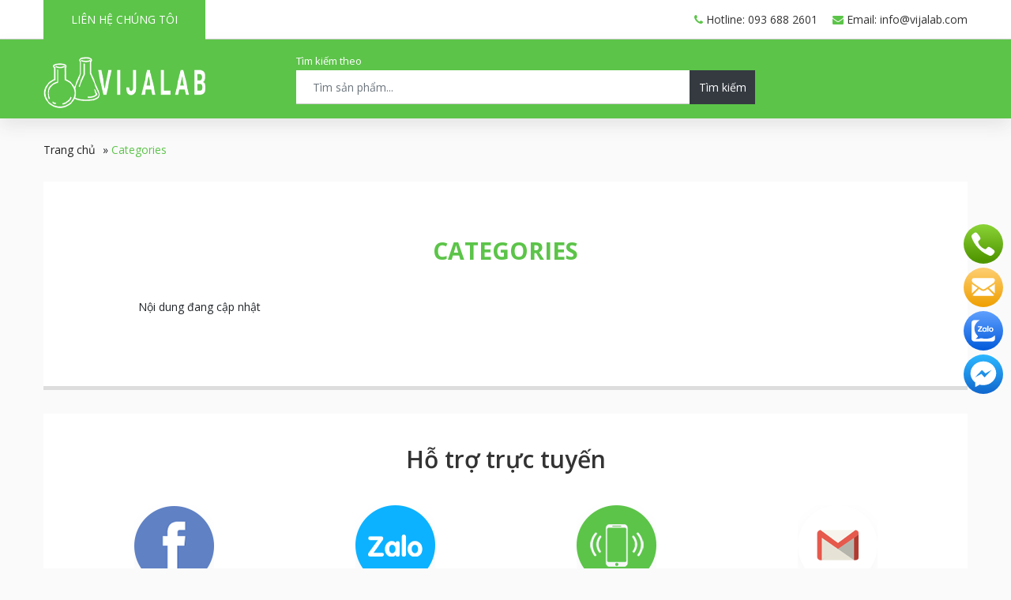

--- FILE ---
content_type: text/html; charset=UTF-8
request_url: https://vijalab.com/categories/
body_size: 12310
content:
<!doctype html>
<html lang="vi" prefix="og: https://ogp.me/ns#">

<head>
	<meta charset="UTF-8">
	<meta name="viewport" content="width=device-width, initial-scale=1">
	<link rel="profile" href="https://gmpg.org/xfn/11">
		<style>img:is([sizes="auto" i], [sizes^="auto," i]) { contain-intrinsic-size: 3000px 1500px }</style>
	
<!-- Tối ưu hóa công cụ tìm kiếm bởi Rank Math - https://rankmath.com/ -->
<title>Categories - Vijalab</title>
<meta name="description" content="Nội dung đang cập nhật"/>
<meta name="robots" content="follow, index, max-snippet:-1, max-video-preview:-1, max-image-preview:large"/>
<link rel="canonical" href="https://vijalab.com/categories/" />
<meta property="og:locale" content="vi_VN" />
<meta property="og:type" content="article" />
<meta property="og:title" content="Categories - Vijalab" />
<meta property="og:description" content="Nội dung đang cập nhật" />
<meta property="og:url" content="https://vijalab.com/categories/" />
<meta property="og:site_name" content="Vijalab" />
<meta property="og:updated_time" content="2020-08-26T10:13:12+07:00" />
<meta name="twitter:card" content="summary_large_image" />
<meta name="twitter:title" content="Categories - Vijalab" />
<meta name="twitter:description" content="Nội dung đang cập nhật" />
<meta name="twitter:label1" content="Thời gian để đọc" />
<meta name="twitter:data1" content="Chưa đến một phút" />
<script type="application/ld+json" class="rank-math-schema">{"@context":"https://schema.org","@graph":[{"@type":"BreadcrumbList","@id":"https://vijalab.com/categories/#breadcrumb","itemListElement":[{"@type":"ListItem","position":"1","item":{"@id":"https://vijalab.com/","name":"Trang ch\u1ee7"}},{"@type":"ListItem","position":"2","item":{"@id":"https://vijalab.com/categories/","name":"Categories"}}]},{"@type":"","headline":"Categories - Vijalab","datePublished":"2020-08-26T10:09:20+07:00","dateModified":"2020-08-26T10:13:12+07:00","author":{"@type":"Person","name":"adminquantri"},"description":"N\u1ed9i dung \u0111ang c\u1eadp nh\u1eadt","name":"Categories - Vijalab","@id":"https://vijalab.com/categories/#richSnippet","isPartOf":{"@id":"https://vijalab.com/categories/#webpage"},"inLanguage":"vi","mainEntityOfPage":{"@id":"https://vijalab.com/categories/#webpage"}}]}</script>
<!-- /Plugin SEO WordPress Rank Math -->

<link rel="alternate" type="application/rss+xml" title="Dòng thông tin Vijalab &raquo;" href="https://vijalab.com/feed/" />
<link rel="alternate" type="application/rss+xml" title="Vijalab &raquo; Dòng bình luận" href="https://vijalab.com/comments/feed/" />
<script type="text/javascript">
/* <![CDATA[ */
window._wpemojiSettings = {"baseUrl":"https:\/\/s.w.org\/images\/core\/emoji\/16.0.1\/72x72\/","ext":".png","svgUrl":"https:\/\/s.w.org\/images\/core\/emoji\/16.0.1\/svg\/","svgExt":".svg","source":{"concatemoji":"https:\/\/vijalab.com\/wp-includes\/js\/wp-emoji-release.min.js?ver=6.8.2"}};
/*! This file is auto-generated */
!function(s,n){var o,i,e;function c(e){try{var t={supportTests:e,timestamp:(new Date).valueOf()};sessionStorage.setItem(o,JSON.stringify(t))}catch(e){}}function p(e,t,n){e.clearRect(0,0,e.canvas.width,e.canvas.height),e.fillText(t,0,0);var t=new Uint32Array(e.getImageData(0,0,e.canvas.width,e.canvas.height).data),a=(e.clearRect(0,0,e.canvas.width,e.canvas.height),e.fillText(n,0,0),new Uint32Array(e.getImageData(0,0,e.canvas.width,e.canvas.height).data));return t.every(function(e,t){return e===a[t]})}function u(e,t){e.clearRect(0,0,e.canvas.width,e.canvas.height),e.fillText(t,0,0);for(var n=e.getImageData(16,16,1,1),a=0;a<n.data.length;a++)if(0!==n.data[a])return!1;return!0}function f(e,t,n,a){switch(t){case"flag":return n(e,"\ud83c\udff3\ufe0f\u200d\u26a7\ufe0f","\ud83c\udff3\ufe0f\u200b\u26a7\ufe0f")?!1:!n(e,"\ud83c\udde8\ud83c\uddf6","\ud83c\udde8\u200b\ud83c\uddf6")&&!n(e,"\ud83c\udff4\udb40\udc67\udb40\udc62\udb40\udc65\udb40\udc6e\udb40\udc67\udb40\udc7f","\ud83c\udff4\u200b\udb40\udc67\u200b\udb40\udc62\u200b\udb40\udc65\u200b\udb40\udc6e\u200b\udb40\udc67\u200b\udb40\udc7f");case"emoji":return!a(e,"\ud83e\udedf")}return!1}function g(e,t,n,a){var r="undefined"!=typeof WorkerGlobalScope&&self instanceof WorkerGlobalScope?new OffscreenCanvas(300,150):s.createElement("canvas"),o=r.getContext("2d",{willReadFrequently:!0}),i=(o.textBaseline="top",o.font="600 32px Arial",{});return e.forEach(function(e){i[e]=t(o,e,n,a)}),i}function t(e){var t=s.createElement("script");t.src=e,t.defer=!0,s.head.appendChild(t)}"undefined"!=typeof Promise&&(o="wpEmojiSettingsSupports",i=["flag","emoji"],n.supports={everything:!0,everythingExceptFlag:!0},e=new Promise(function(e){s.addEventListener("DOMContentLoaded",e,{once:!0})}),new Promise(function(t){var n=function(){try{var e=JSON.parse(sessionStorage.getItem(o));if("object"==typeof e&&"number"==typeof e.timestamp&&(new Date).valueOf()<e.timestamp+604800&&"object"==typeof e.supportTests)return e.supportTests}catch(e){}return null}();if(!n){if("undefined"!=typeof Worker&&"undefined"!=typeof OffscreenCanvas&&"undefined"!=typeof URL&&URL.createObjectURL&&"undefined"!=typeof Blob)try{var e="postMessage("+g.toString()+"("+[JSON.stringify(i),f.toString(),p.toString(),u.toString()].join(",")+"));",a=new Blob([e],{type:"text/javascript"}),r=new Worker(URL.createObjectURL(a),{name:"wpTestEmojiSupports"});return void(r.onmessage=function(e){c(n=e.data),r.terminate(),t(n)})}catch(e){}c(n=g(i,f,p,u))}t(n)}).then(function(e){for(var t in e)n.supports[t]=e[t],n.supports.everything=n.supports.everything&&n.supports[t],"flag"!==t&&(n.supports.everythingExceptFlag=n.supports.everythingExceptFlag&&n.supports[t]);n.supports.everythingExceptFlag=n.supports.everythingExceptFlag&&!n.supports.flag,n.DOMReady=!1,n.readyCallback=function(){n.DOMReady=!0}}).then(function(){return e}).then(function(){var e;n.supports.everything||(n.readyCallback(),(e=n.source||{}).concatemoji?t(e.concatemoji):e.wpemoji&&e.twemoji&&(t(e.twemoji),t(e.wpemoji)))}))}((window,document),window._wpemojiSettings);
/* ]]> */
</script>
<style id='wp-emoji-styles-inline-css' type='text/css'>

	img.wp-smiley, img.emoji {
		display: inline !important;
		border: none !important;
		box-shadow: none !important;
		height: 1em !important;
		width: 1em !important;
		margin: 0 0.07em !important;
		vertical-align: -0.1em !important;
		background: none !important;
		padding: 0 !important;
	}
</style>
<link rel='stylesheet' id='wp-block-library-css' href='https://vijalab.com/wp-includes/css/dist/block-library/style.min.css?ver=6.8.2' type='text/css' media='all' />
<style id='classic-theme-styles-inline-css' type='text/css'>
/*! This file is auto-generated */
.wp-block-button__link{color:#fff;background-color:#32373c;border-radius:9999px;box-shadow:none;text-decoration:none;padding:calc(.667em + 2px) calc(1.333em + 2px);font-size:1.125em}.wp-block-file__button{background:#32373c;color:#fff;text-decoration:none}
</style>
<style id='global-styles-inline-css' type='text/css'>
:root{--wp--preset--aspect-ratio--square: 1;--wp--preset--aspect-ratio--4-3: 4/3;--wp--preset--aspect-ratio--3-4: 3/4;--wp--preset--aspect-ratio--3-2: 3/2;--wp--preset--aspect-ratio--2-3: 2/3;--wp--preset--aspect-ratio--16-9: 16/9;--wp--preset--aspect-ratio--9-16: 9/16;--wp--preset--color--black: #000000;--wp--preset--color--cyan-bluish-gray: #abb8c3;--wp--preset--color--white: #ffffff;--wp--preset--color--pale-pink: #f78da7;--wp--preset--color--vivid-red: #cf2e2e;--wp--preset--color--luminous-vivid-orange: #ff6900;--wp--preset--color--luminous-vivid-amber: #fcb900;--wp--preset--color--light-green-cyan: #7bdcb5;--wp--preset--color--vivid-green-cyan: #00d084;--wp--preset--color--pale-cyan-blue: #8ed1fc;--wp--preset--color--vivid-cyan-blue: #0693e3;--wp--preset--color--vivid-purple: #9b51e0;--wp--preset--gradient--vivid-cyan-blue-to-vivid-purple: linear-gradient(135deg,rgba(6,147,227,1) 0%,rgb(155,81,224) 100%);--wp--preset--gradient--light-green-cyan-to-vivid-green-cyan: linear-gradient(135deg,rgb(122,220,180) 0%,rgb(0,208,130) 100%);--wp--preset--gradient--luminous-vivid-amber-to-luminous-vivid-orange: linear-gradient(135deg,rgba(252,185,0,1) 0%,rgba(255,105,0,1) 100%);--wp--preset--gradient--luminous-vivid-orange-to-vivid-red: linear-gradient(135deg,rgba(255,105,0,1) 0%,rgb(207,46,46) 100%);--wp--preset--gradient--very-light-gray-to-cyan-bluish-gray: linear-gradient(135deg,rgb(238,238,238) 0%,rgb(169,184,195) 100%);--wp--preset--gradient--cool-to-warm-spectrum: linear-gradient(135deg,rgb(74,234,220) 0%,rgb(151,120,209) 20%,rgb(207,42,186) 40%,rgb(238,44,130) 60%,rgb(251,105,98) 80%,rgb(254,248,76) 100%);--wp--preset--gradient--blush-light-purple: linear-gradient(135deg,rgb(255,206,236) 0%,rgb(152,150,240) 100%);--wp--preset--gradient--blush-bordeaux: linear-gradient(135deg,rgb(254,205,165) 0%,rgb(254,45,45) 50%,rgb(107,0,62) 100%);--wp--preset--gradient--luminous-dusk: linear-gradient(135deg,rgb(255,203,112) 0%,rgb(199,81,192) 50%,rgb(65,88,208) 100%);--wp--preset--gradient--pale-ocean: linear-gradient(135deg,rgb(255,245,203) 0%,rgb(182,227,212) 50%,rgb(51,167,181) 100%);--wp--preset--gradient--electric-grass: linear-gradient(135deg,rgb(202,248,128) 0%,rgb(113,206,126) 100%);--wp--preset--gradient--midnight: linear-gradient(135deg,rgb(2,3,129) 0%,rgb(40,116,252) 100%);--wp--preset--font-size--small: 13px;--wp--preset--font-size--medium: 20px;--wp--preset--font-size--large: 36px;--wp--preset--font-size--x-large: 42px;--wp--preset--spacing--20: 0.44rem;--wp--preset--spacing--30: 0.67rem;--wp--preset--spacing--40: 1rem;--wp--preset--spacing--50: 1.5rem;--wp--preset--spacing--60: 2.25rem;--wp--preset--spacing--70: 3.38rem;--wp--preset--spacing--80: 5.06rem;--wp--preset--shadow--natural: 6px 6px 9px rgba(0, 0, 0, 0.2);--wp--preset--shadow--deep: 12px 12px 50px rgba(0, 0, 0, 0.4);--wp--preset--shadow--sharp: 6px 6px 0px rgba(0, 0, 0, 0.2);--wp--preset--shadow--outlined: 6px 6px 0px -3px rgba(255, 255, 255, 1), 6px 6px rgba(0, 0, 0, 1);--wp--preset--shadow--crisp: 6px 6px 0px rgba(0, 0, 0, 1);}:where(.is-layout-flex){gap: 0.5em;}:where(.is-layout-grid){gap: 0.5em;}body .is-layout-flex{display: flex;}.is-layout-flex{flex-wrap: wrap;align-items: center;}.is-layout-flex > :is(*, div){margin: 0;}body .is-layout-grid{display: grid;}.is-layout-grid > :is(*, div){margin: 0;}:where(.wp-block-columns.is-layout-flex){gap: 2em;}:where(.wp-block-columns.is-layout-grid){gap: 2em;}:where(.wp-block-post-template.is-layout-flex){gap: 1.25em;}:where(.wp-block-post-template.is-layout-grid){gap: 1.25em;}.has-black-color{color: var(--wp--preset--color--black) !important;}.has-cyan-bluish-gray-color{color: var(--wp--preset--color--cyan-bluish-gray) !important;}.has-white-color{color: var(--wp--preset--color--white) !important;}.has-pale-pink-color{color: var(--wp--preset--color--pale-pink) !important;}.has-vivid-red-color{color: var(--wp--preset--color--vivid-red) !important;}.has-luminous-vivid-orange-color{color: var(--wp--preset--color--luminous-vivid-orange) !important;}.has-luminous-vivid-amber-color{color: var(--wp--preset--color--luminous-vivid-amber) !important;}.has-light-green-cyan-color{color: var(--wp--preset--color--light-green-cyan) !important;}.has-vivid-green-cyan-color{color: var(--wp--preset--color--vivid-green-cyan) !important;}.has-pale-cyan-blue-color{color: var(--wp--preset--color--pale-cyan-blue) !important;}.has-vivid-cyan-blue-color{color: var(--wp--preset--color--vivid-cyan-blue) !important;}.has-vivid-purple-color{color: var(--wp--preset--color--vivid-purple) !important;}.has-black-background-color{background-color: var(--wp--preset--color--black) !important;}.has-cyan-bluish-gray-background-color{background-color: var(--wp--preset--color--cyan-bluish-gray) !important;}.has-white-background-color{background-color: var(--wp--preset--color--white) !important;}.has-pale-pink-background-color{background-color: var(--wp--preset--color--pale-pink) !important;}.has-vivid-red-background-color{background-color: var(--wp--preset--color--vivid-red) !important;}.has-luminous-vivid-orange-background-color{background-color: var(--wp--preset--color--luminous-vivid-orange) !important;}.has-luminous-vivid-amber-background-color{background-color: var(--wp--preset--color--luminous-vivid-amber) !important;}.has-light-green-cyan-background-color{background-color: var(--wp--preset--color--light-green-cyan) !important;}.has-vivid-green-cyan-background-color{background-color: var(--wp--preset--color--vivid-green-cyan) !important;}.has-pale-cyan-blue-background-color{background-color: var(--wp--preset--color--pale-cyan-blue) !important;}.has-vivid-cyan-blue-background-color{background-color: var(--wp--preset--color--vivid-cyan-blue) !important;}.has-vivid-purple-background-color{background-color: var(--wp--preset--color--vivid-purple) !important;}.has-black-border-color{border-color: var(--wp--preset--color--black) !important;}.has-cyan-bluish-gray-border-color{border-color: var(--wp--preset--color--cyan-bluish-gray) !important;}.has-white-border-color{border-color: var(--wp--preset--color--white) !important;}.has-pale-pink-border-color{border-color: var(--wp--preset--color--pale-pink) !important;}.has-vivid-red-border-color{border-color: var(--wp--preset--color--vivid-red) !important;}.has-luminous-vivid-orange-border-color{border-color: var(--wp--preset--color--luminous-vivid-orange) !important;}.has-luminous-vivid-amber-border-color{border-color: var(--wp--preset--color--luminous-vivid-amber) !important;}.has-light-green-cyan-border-color{border-color: var(--wp--preset--color--light-green-cyan) !important;}.has-vivid-green-cyan-border-color{border-color: var(--wp--preset--color--vivid-green-cyan) !important;}.has-pale-cyan-blue-border-color{border-color: var(--wp--preset--color--pale-cyan-blue) !important;}.has-vivid-cyan-blue-border-color{border-color: var(--wp--preset--color--vivid-cyan-blue) !important;}.has-vivid-purple-border-color{border-color: var(--wp--preset--color--vivid-purple) !important;}.has-vivid-cyan-blue-to-vivid-purple-gradient-background{background: var(--wp--preset--gradient--vivid-cyan-blue-to-vivid-purple) !important;}.has-light-green-cyan-to-vivid-green-cyan-gradient-background{background: var(--wp--preset--gradient--light-green-cyan-to-vivid-green-cyan) !important;}.has-luminous-vivid-amber-to-luminous-vivid-orange-gradient-background{background: var(--wp--preset--gradient--luminous-vivid-amber-to-luminous-vivid-orange) !important;}.has-luminous-vivid-orange-to-vivid-red-gradient-background{background: var(--wp--preset--gradient--luminous-vivid-orange-to-vivid-red) !important;}.has-very-light-gray-to-cyan-bluish-gray-gradient-background{background: var(--wp--preset--gradient--very-light-gray-to-cyan-bluish-gray) !important;}.has-cool-to-warm-spectrum-gradient-background{background: var(--wp--preset--gradient--cool-to-warm-spectrum) !important;}.has-blush-light-purple-gradient-background{background: var(--wp--preset--gradient--blush-light-purple) !important;}.has-blush-bordeaux-gradient-background{background: var(--wp--preset--gradient--blush-bordeaux) !important;}.has-luminous-dusk-gradient-background{background: var(--wp--preset--gradient--luminous-dusk) !important;}.has-pale-ocean-gradient-background{background: var(--wp--preset--gradient--pale-ocean) !important;}.has-electric-grass-gradient-background{background: var(--wp--preset--gradient--electric-grass) !important;}.has-midnight-gradient-background{background: var(--wp--preset--gradient--midnight) !important;}.has-small-font-size{font-size: var(--wp--preset--font-size--small) !important;}.has-medium-font-size{font-size: var(--wp--preset--font-size--medium) !important;}.has-large-font-size{font-size: var(--wp--preset--font-size--large) !important;}.has-x-large-font-size{font-size: var(--wp--preset--font-size--x-large) !important;}
:where(.wp-block-post-template.is-layout-flex){gap: 1.25em;}:where(.wp-block-post-template.is-layout-grid){gap: 1.25em;}
:where(.wp-block-columns.is-layout-flex){gap: 2em;}:where(.wp-block-columns.is-layout-grid){gap: 2em;}
:root :where(.wp-block-pullquote){font-size: 1.5em;line-height: 1.6;}
</style>
<link rel='stylesheet' id='sweetalert2-css' href='https://vijalab.com/wp-content/plugins/cf7-popups//views/assets/css/sweetalert2.min.css?ver=1.2.0' type='text/css' media='all' />
<link rel='stylesheet' id='cf7-popups-frontend-css' href='https://vijalab.com/wp-content/plugins/cf7-popups//views/assets/css/frontend.css?ver=1.2.0' type='text/css' media='all' />
<link rel='stylesheet' id='contact-form-7-css' href='https://vijalab.com/wp-content/plugins/contact-form-7/includes/css/styles.css?ver=6.1.1' type='text/css' media='all' />
<link rel='stylesheet' id='woocommerce-layout-css' href='https://vijalab.com/wp-content/plugins/woocommerce/assets/css/woocommerce-layout.css?ver=10.1.2' type='text/css' media='all' />
<link rel='stylesheet' id='woocommerce-smallscreen-css' href='https://vijalab.com/wp-content/plugins/woocommerce/assets/css/woocommerce-smallscreen.css?ver=10.1.2' type='text/css' media='only screen and (max-width: 768px)' />
<link rel='stylesheet' id='woocommerce-general-css' href='https://vijalab.com/wp-content/plugins/woocommerce/assets/css/woocommerce.css?ver=10.1.2' type='text/css' media='all' />
<style id='woocommerce-inline-inline-css' type='text/css'>
.woocommerce form .form-row .required { visibility: visible; }
</style>
<link rel='stylesheet' id='brands-styles-css' href='https://vijalab.com/wp-content/plugins/woocommerce/assets/css/brands.css?ver=10.1.2' type='text/css' media='all' />
<link rel='stylesheet' id='ws247-style-css' href='https://vijalab.com/wp-content/themes/ws247/style.css?ver=6.8.2' type='text/css' media='all' />
<link rel='stylesheet' id='css_style1-css' href='https://vijalab.com/wp-content/themes/ws247/assets/bootstrap/bootstrap.min.css?ver=6.8.2' type='text/css' media='all' />
<link rel='stylesheet' id='css_res_style2-css' href='https://vijalab.com/wp-content/themes/ws247/assets/fonts/font-awesome-4.7.0/css/font-awesome.min.css?ver=6.8.2' type='text/css' media='all' />
<link rel='stylesheet' id='css_style3-css' href='https://vijalab.com/wp-content/themes/ws247/assets/box/jquery.fancybox.min.css?ver=6.8.2' type='text/css' media='all' />
<link rel='stylesheet' id='css_res_style4-css' href='https://vijalab.com/wp-content/themes/ws247/assets/slick/slick.css?ver=6.8.2' type='text/css' media='all' />
<link rel='stylesheet' id='css_style5-css' href='https://vijalab.com/wp-content/themes/ws247/assets/slick/slick-theme.css?ver=6.8.2' type='text/css' media='all' />
<link rel='stylesheet' id='swweeet-css' href='https://vijalab.com/wp-content/themes/ws247/assets/sweet-alert/css/sweetalert2.min.css?ver=6.8.2' type='text/css' media='all' />
<link rel='stylesheet' id='css_res_style6-css' href='https://vijalab.com/wp-content/themes/ws247/assets/carousel/owl.carousel.min.css?ver=6.8.2' type='text/css' media='all' />
<link rel='stylesheet' id='css_res_style7-css' href='https://vijalab.com/wp-content/themes/ws247/assets/carousel/owl.theme.default.min.css?ver=6.8.2' type='text/css' media='all' />
<link rel='stylesheet' id='css_res_style8-css' href='https://vijalab.com/wp-content/themes/ws247/assets/css/demo.css?ver=6.8.2' type='text/css' media='all' />
<link rel='stylesheet' id='css_res_style9-css' href='https://vijalab.com/wp-content/themes/ws247/assets/css/style.css?ver=6.8.2' type='text/css' media='all' />
<link rel='stylesheet' id='css_res_style10-css' href='https://vijalab.com/wp-content/themes/ws247/assets/css/responsive.css?ver=6.8.2' type='text/css' media='all' />
<script type="text/javascript" src="https://vijalab.com/wp-includes/js/jquery/jquery.min.js?ver=3.7.1" id="jquery-core-js"></script>
<script type="text/javascript" src="https://vijalab.com/wp-includes/js/jquery/jquery-migrate.min.js?ver=3.4.1" id="jquery-migrate-js"></script>
<script type="text/javascript" src="https://vijalab.com/wp-content/plugins/woocommerce/assets/js/jquery-blockui/jquery.blockUI.min.js?ver=2.7.0-wc.10.1.2" id="jquery-blockui-js" defer="defer" data-wp-strategy="defer"></script>
<script type="text/javascript" id="wc-add-to-cart-js-extra">
/* <![CDATA[ */
var wc_add_to_cart_params = {"ajax_url":"\/wp-admin\/admin-ajax.php","wc_ajax_url":"\/?wc-ajax=%%endpoint%%","i18n_view_cart":"Xem gi\u1ecf h\u00e0ng","cart_url":"https:\/\/vijalab.com\/gio-hang\/","is_cart":"","cart_redirect_after_add":"no"};
/* ]]> */
</script>
<script type="text/javascript" src="https://vijalab.com/wp-content/plugins/woocommerce/assets/js/frontend/add-to-cart.min.js?ver=10.1.2" id="wc-add-to-cart-js" defer="defer" data-wp-strategy="defer"></script>
<script type="text/javascript" src="https://vijalab.com/wp-content/plugins/woocommerce/assets/js/js-cookie/js.cookie.min.js?ver=2.1.4-wc.10.1.2" id="js-cookie-js" defer="defer" data-wp-strategy="defer"></script>
<script type="text/javascript" id="woocommerce-js-extra">
/* <![CDATA[ */
var woocommerce_params = {"ajax_url":"\/wp-admin\/admin-ajax.php","wc_ajax_url":"\/?wc-ajax=%%endpoint%%","i18n_password_show":"Hi\u1ec3n th\u1ecb m\u1eadt kh\u1ea9u","i18n_password_hide":"\u1ea8n m\u1eadt kh\u1ea9u"};
/* ]]> */
</script>
<script type="text/javascript" src="https://vijalab.com/wp-content/plugins/woocommerce/assets/js/frontend/woocommerce.min.js?ver=10.1.2" id="woocommerce-js" defer="defer" data-wp-strategy="defer"></script>
<script type="text/javascript" id="kk-script-js-extra">
/* <![CDATA[ */
var fetchCartItems = {"ajax_url":"https:\/\/vijalab.com\/wp-admin\/admin-ajax.php","action":"kk_wc_fetchcartitems","nonce":"0ff99efe86","currency":"JPY"};
/* ]]> */
</script>
<script type="text/javascript" src="https://vijalab.com/wp-content/plugins/kliken-marketing-for-google/assets/kk-script.js?ver=6.8.2" id="kk-script-js"></script>
<link rel="https://api.w.org/" href="https://vijalab.com/wp-json/" /><link rel="alternate" title="JSON" type="application/json" href="https://vijalab.com/wp-json/wp/v2/pages/101980" /><link rel="EditURI" type="application/rsd+xml" title="RSD" href="https://vijalab.com/xmlrpc.php?rsd" />
<meta name="generator" content="WordPress 6.8.2" />
<link rel='shortlink' href='https://vijalab.com/?p=101980' />
<link rel="alternate" title="oNhúng (JSON)" type="application/json+oembed" href="https://vijalab.com/wp-json/oembed/1.0/embed?url=https%3A%2F%2Fvijalab.com%2Fcategories%2F" />
<link rel="alternate" title="oNhúng (XML)" type="text/xml+oembed" href="https://vijalab.com/wp-json/oembed/1.0/embed?url=https%3A%2F%2Fvijalab.com%2Fcategories%2F&#038;format=xml" />
    <style>
        /* Update */
        body.woocommerce-cart, body.woocommerce-checkout{
          min-height: 100%;
          line-height: normal;
          background: #f9f9f9;
          padding: 0!important;
          font-family: "Roboto",sans-serif;
          margin: 0!important;
      }
      body.woocommerce-cart .quantity .screen-reader-text, body.woocommerce-checkout .quantity .screen-reader-text{
          width: 100%;
      }
      .gini-shipping .container {
          width: auto!important;
          max-width: 1170px!important;
      }
      .gini-shipping .shipping-header {
          padding-top: 25px;
          padding-bottom: 15px;
          background: #f8f8f8;
          -webkit-box-shadow: 0 1px 2px rgba(0,0,0,.2);
          box-shadow: 0 1px 2px rgba(0,0,0,.2);
      }
      .gini-shipping .shipping-header .bs-wizard>.bs-wizard-step .bs-wizard-stepnum {
          color: #a3a3a3;
          font-size: 14px;
      }
      .gini-shipping .shipping-header .bs-wizard>.bs-wizard-step:first-child>.progress {
          left: 50%;
          width: 50%;
      }
      .gini-shipping .shipping-header .bs-wizard>.bs-wizard-step>.progress {
          height: 3px;
          margin: 22px 0;
          background: #b9b9b9;
          position: relative;
          border-radius: 0;
          -webkit-box-shadow: none;
          box-shadow: none;
      }
      .progress-bar {
          float: left;
          width: 0%;
          height: 100%;
          line-height: 20px;
          color: #fff;
          background-color: #337ab7;
          -webkit-box-shadow: inset 0 -1px 0 rgba(0,0,0,.15);
          box-shadow: inset 0 -1px 0 rgba(0,0,0,.15);
          -webkit-transition: width .6s ease;
          transition: width .6s ease;
          font-size: 12px;
          text-align: center;
      }
      .gini-shipping .shipping-header .bs-wizard>.bs-wizard-step>.bs-wizard-dot {
          background: #fff;
          font-size: 14px;
          color: #000;
          border: 2px solid #35c4f6;
          line-height: 23px;
          -webkit-box-shadow: none;
          box-shadow: none;
          position: absolute;
          width: 26px;
          height: 26px;
          display: block;
          top: 45px;
          left: 50%;
          margin-top: -15px;
          margin-left: -15px;
          border-radius: 50%;
          text-align: center;
      }
      .gini-shipping .shipping-header .bs-wizard>.bs-wizard-step:last-child>.progress {
          width: 50%;
      }
      .gini-shipping .shipping-header .gini-logo img{
          max-height: 60px;
      }
      .gini-shipping .shipping-header .gini-hotline svg{
          height: 35px;
          width: 45px;
      }
      .gini-shipping a{
          text-decoration: none;
      }
      .gini-shipping .shipping-header .gini-hotline span{
          width: 100%;
          font-size: 14px;
      }
      .gini-shipping .shipping-header .gini-hotline span small{
          display: block;
          font-weight: normal;
          color: #000;
          font-size: 14px;
      }

      .woocommerce-cart .gini-shipping .shipping-header .bs-wizard>.bs-wizard-step.step-1>.bs-wizard-dot,.woocommerce-checkout .gini-shipping .shipping-header .bs-wizard>.bs-wizard-step.step-1>.bs-wizard-dot,.woocommerce-checkout .gini-shipping .shipping-header .bs-wizard>.bs-wizard-step.step-2>.bs-wizard-dot,.woocommerce-order-received .gini-shipping .shipping-header .bs-wizard>.bs-wizard-step.step-1>.bs-wizard-dot, .woocommerce-order-received .gini-shipping .shipping-header .bs-wizard>.bs-wizard-step.step-2>.bs-wizard-dot, .woocommerce-order-received .gini-shipping .shipping-header .bs-wizard>.bs-wizard-step.step-3>.bs-wizard-dot  {
          background: #00b6f0;
          font-size: 15px;
          color: #fff;
          border: none;
          line-height: 26px;
          -webkit-box-shadow: #666 0 0 2px;
          box-shadow: #666 0 0 2px;
      } 
      .woocommerce-checkout .gini-shipping .shipping-header .bs-wizard>.bs-wizard-step.step-2>.progress>.progress-bar{
          width: 50%;
      }
      .woocommerce-checkout .gini-shipping .shipping-header .bs-wizard>.bs-wizard-step.step-1>.progress>.progress-bar,.woocommerce-order-received .gini-shipping .shipping-header .bs-wizard>.bs-wizard-step.step-2>.progress>.progress-bar{
          width: 100%;
      }
      .woocommerce-order-received .gini-shipping .shipping-header .bs-wizard>.bs-wizard-step.step-3>.progress>.progress-bar{
          width: 100%;
      }
      .gini-shipping .shipping-header .bs-wizard>.bs-wizard-step>.progress>.progress-bar {
          width: 0;
          -webkit-box-shadow: none;
          box-shadow: none;
          background: #00b6f0;
          -webkit-transition: none;
          transition: none;
      }
      .gini-shipping .shipping-header .gini-hotline a {
          font-size: 15px;
          font-weight: 500;
          text-transform: uppercase;
          color: #26A126;
          border: 1px solid #ddd;
          border-radius: 23px;
          width: 100%;
          text-align: center;
          padding: 3px;
          font-weight: bold;
          min-width: 170px;
      }
      .woocommerce-cart .gini-shipping .shipping-header .bs-wizard>.bs-wizard-step.step-1 .bs-wizard-stepnum,.woocommerce-checkout .gini-shipping .shipping-header .bs-wizard>.bs-wizard-step.step-1 .bs-wizard-stepnum,.woocommerce-checkout .gini-shipping .shipping-header .bs-wizard>.bs-wizard-step.step-2 .bs-wizard-stepnum,.woocommerce-order-received .gini-shipping .shipping-header .bs-wizard>.bs-wizard-step.step-3 .bs-wizard-stepnum{
          color: #000;
      }
      .gini-shipping .gini-main .gini-h1{
          color: #333;
          font-size: 18px;
          text-transform: uppercase;
          font-weight: 400;
          margin-bottom: 12px;
      }
      .woocommerce-cart .gini-shipping .gini-main  .cart-collaterals .cart_totals{
          float: none;
          width: 100%;
      }
      .woocommerce-cart .gini-shipping .gini-main .woocommerce-cart-form table,.woocommerce-cart .gini-shipping .gini-main  .cart-collaterals .cart_totals table{
          border: none;
          margin: 0;
      }
      .woocommerce-cart .gini-shipping .gini-main .woocommerce-cart-form table .product-name a{
          color: #000;
      }
      .woocommerce-cart .gini-shipping .gini-main .woocommerce-cart-form table .product-thumbnail img{
          width: 100px;
      }
      .woocommerce-cart .gini-shipping .gini-main .woocommerce-cart-form table .product-name a:hover{
          color: #00b6f0;
      }
      .woocommerce-checkout .gini-shipping .gini-main table.shop_table thead th{
          font-weight: bold;
      }
      .woocommerce-checkout .gini-shipping .gini-main table.shop_table th{
          font-weight: normal;
      }
      .gini-shipping .woocommerce  button.button{
          background: #fdd835;
          background-color: #fdd835;
          font-size: 18px;
          color: #4a4a4a;
          border: 0;
          outline: 0;
          -webkit-transition: all .3s linear;
          transition: all .3s linear;
          border-radius: 0 3px 3px 0;
          font-weight: normal;
          margin: 0;
          padding: 9px 15px;
      }
      .gini-shipping .woocommerce button.button:hover{
       background: #fdd835;
       background-color: #fdd835;
       color: #4a4a4a;
   }
   .gini-shipping input,.gini-shipping textarea{
      padding: 5px 10px;
  }
  .woocommerce-cart .gini-shipping .gini-main .woocommerce-cart-form table .coupon button[name="update_cart"]{
      display: none!important;
  }
  .woocommerce-notices-wrapper .woocommerce-message,.woocommerce-info{
      background-color: #fffbfb;
      border-color: #ff959c;
      color: #ff3b27;
      border: 1px solid #ff3b27;
      border-radius: 4px;
  }
  .woocommerce-info {
      border-top-color: #ff3b27;
  }
  .woocommerce-message::before {
      color:#ff3b27;
  }
  .woocommerce-info::before {
      color: #ff3b27;
  }
  .woocommerce-cart .wc-proceed-to-checkout a.checkout-button{
      margin-bottom: 0;
      color: #fff;
      background-color: #ff0f1e;
      border-color: #ff0515;
      padding: 15px;
      font-size: 18px;
      font-weight: normal;
      -webkit-border-radius: 5px;
      border-radius: 5px;
  }
  .woocommerce-cart .wc-proceed-to-checkout a.checkout-button:hover{
      background-color: #ea000f;
      border-color: #c2000c;
  }
  .woocommerce-cart .coupon.ws-boxshadow .panel-title{
      font-size: 17px;
      color: #000;
      font-weight: 400;
  }
  .woocommerce-cart .coupon.ws-boxshadow .panel-body{
      border-top: 1px solid #ddd;
      padding-top: 20px;
      margin-top: 10px;
      display: flex;
      width: 100%;
      margin-bottom: 10px;
  }
  .woocommerce-cart .coupon.ws-boxshadow .panel-body input{
      width: 65%;
      padding: 0 10px;
      border: 1px solid #c8c8c8;
      border-top-left-radius: 5px;
      border-bottom-left-radius: 5px;
  }
  .woocommerce-cart .coupon.ws-boxshadow .panel-body button{
      width: 35%;
      font-weight: normal;
      font-size: 16px;
      border-top-right-radius: 5px;
      border-bottom-right-radius: 5px;
  }
  .woocommerce-cart table.shop_table th,.woocommerce-cart table.shop_table tbody th {
      font-weight: normal;
  }
  .woocommerce-cart .cart-collaterals .order-total span.woocommerce-Price-amount,.woocommerce-checkout .order-total span.woocommerce-Price-amount{
      color: #fe3834;
      font-size: 22px;
      font-weight: normal;
      
  }
  .ws-buy-conti{
      background: #00B6F0;
      border-color: #00B6F0;
      color: #fff;
      padding: 10px;
      font-size: 16px;
  }
  .ws-buy-conti:hover{
      color: #FFF;
      background: #0060C4;
  }
  .gini-shipping .gini-h1 {
      border-bottom: 1px solid #c9d0cd;
      padding-bottom: 10px;
      font-size: 17px;
      color: #00B6F0;
  }
  .gini-shipping h1.gini-h1,.gini-shipping #ship-to-different-address{
      border: none;
      padding: 0;
      margin: 0;
  }
  .ws-boxshadow {
      border-left: 1px solid #c9d0cd;
      border-right: 1px solid #c9d0cd;
      border-bottom: 1px solid #c9d0cd;
      border-top: 3px solid #00B6F0!important;
      margin-bottom: 20px;
      background: #fff;
      border-radius: 2px;
      padding: 10px;
      -webkit-box-shadow: 0 2px 3px 0 rgba(0,0,0,.1), 0 2px 4px 0 rgba(0,0,0,.12);
      box-shadow: 0 2px 3px 0 rgba(0,0,0,.1), 0 2px 4px 0 rgba(0,0,0,.12);
      border-radius: 2px;
  }
  .woocommerce-checkout form .form-row{
      width: 100%;
  }
  .select2-container--default .select2-selection--single{
      width: 100%!important;
  }
  .woocommerce-checkout form .form-row label,#billing_address_2_field>label{
      width: 30%!important;
  }
  .woocommerce-checkout form .form-row span,.woocommerce form .form-row.address-field .select2-container{
      width: 70%;
      -webkit-border-radius: 0;
      border-radius: 0;
  }
  .woocommerce form .form-row.address-field .select2-container{
      width: 70%!important;
  }
  .woocommerce form .form-row.address-field#billing_state_field > .woocommerce-input-wrapper > .select2-container{
      width: 100%!important;
  }
  .woocommerce-checkout #place_order{
      width: 100%;
  }
  .woocommerce-order-received .woocommerce-order-details h2,.woocommerce-order-received .woocommerce-column__title{
      color: #333;
      font-size: 18px;
      text-transform: uppercase;
      font-weight: 400;
      margin-bottom: 12px;
  }
  .woocommerce-order-received .col2-set .col-1,.woocommerce-order-received .col2-set .col-2{
      width: 50%;
      -webkit-box-flex: 0;
      -ms-flex: 0 0 49%;
      flex: 0 0 49%;
      min-width: 49%;
      padding: 0;
      margin-bottom: 20px;
  }
  .gini-shipping .shipping-header .bs-wizard>.bs-wizard-step .bs-wizard-stepnum a {
      color: #a3a3a3;
      font-size: 14px;
  }
  .woocommerce-cart .gini-shipping .shipping-header .bs-wizard>.bs-wizard-step.step-1 .bs-wizard-stepnum a, .woocommerce-checkout .gini-shipping .shipping-header .bs-wizard>.bs-wizard-step.step-1 .bs-wizard-stepnum a, .woocommerce-checkout .gini-shipping .shipping-header .bs-wizard>.bs-wizard-step.step-2 .bs-wizard-stepnum a, .woocommerce-order-received .gini-shipping .shipping-header .bs-wizard>.bs-wizard-step.step-3 .bs-wizard-stepnum a{
      color: #000;
  }
  @media (min-width: 1200px){
      .gini-shipping .shipping-header {
        background: #fff;
    }
    .gini-shipping .shipping-header .bs-wizard>.bs-wizard-step>.progress {
        height: 6px;
        margin: 20px 0;
        background: #ebebeb;
    }
    .gini-shipping .shipping-header .bs-wizard>.bs-wizard-step>.bs-wizard-dot {
        font-size: 15px;
        background-color: #fff;
        color: #000;
        border: none;
        line-height: 26px;
        -webkit-box-shadow: #666 0 0 2px;
        box-shadow: #666 0 0 2px;
    }
    
}
@media (max-width: 768px){
  .woocommerce-checkout form .form-row label,#billing_address_2_field>label{
      width: 100%!important;
  }
  .woocommerce-checkout form .form-row span,.woocommerce form .form-row.address-field .select2-container{
      width: 100%;
      -webkit-border-radius: 0;
      border-radius: 0;
  }
  .woocommerce form .form-row.address-field .select2-container{
      width: 100%!important;
  }
}
</style>
	<noscript><style>.woocommerce-product-gallery{ opacity: 1 !important; }</style></noscript>
	<link rel="icon" href="https://vijalab.com/wp-content/uploads/2020/05/cropped-logo-32x32.png" sizes="32x32" />
<link rel="icon" href="https://vijalab.com/wp-content/uploads/2020/05/cropped-logo-192x192.png" sizes="192x192" />
<link rel="apple-touch-icon" href="https://vijalab.com/wp-content/uploads/2020/05/cropped-logo-180x180.png" />
<meta name="msapplication-TileImage" content="https://vijalab.com/wp-content/uploads/2020/05/cropped-logo-270x270.png" />
</head>

<body data-rsssl=1 class="wp-singular page-template-default page page-id-101980 wp-custom-logo wp-theme-ws247 theme-ws247 woocommerce-no-js">
	<header>
		<section class="header-top">
			<div class="container">
				<div class="row">
					<div class="col-md-3">
													<div class="contact-my bg-5c">
								<a href="https://www.facebook.com/vijalab/" title="LIÊN HỆ CHÚNG TÔI">LIÊN HỆ CHÚNG TÔI</a>
							</div>
											</div>
					<div class="col-md-9">
						<div class="hotline-email">
							<ul>
																	<li><a href="tel:0936882601"><i class="fa fa-phone cl-5c" aria-hidden="true"></i> Hotline: 093 688 2601</a></li>
																									<li><a href="mailto:info@vijalab.com"><i class="fa fa-envelope cl-5c" aria-hidden="true"></i> Email: info@vijalab.com</a></li>
															</ul>
						</div>
					</div>
				</div>
			</div>
		</section>
		<section class="header-mid">
			<div class="container">
				<div class="row">
					<div class="col-lg-3">
						<div class="logo-menu">
							<div class="logo">
								<a href="https://vijalab.com" title="Một trang web mới sử dụng WordPress"><img src="https://vijalab.com/wp-content/uploads/2020/05/logo-ft.png"></a>							</div>
							<!-- <nav class="menu">
								<ul>
											
								</ul>
							</nav> -->
						</div>
					</div>
					<div class="col-lg-9">
						<div class="search">
							<span class="d-block span-label">Tìm kiếm theo</span>
							<form action="https://vijalab.com" class="w-100">
								<div class="input-group">
									<div class="form-outline" style="min-width:60%">
										<input type="search" class="form-control p-4" name="s" placeholder="Tìm sản phẩm..." />
										<input type="hidden" name="post_type" value="product">
									</div>
									<button type="submit" class="btn bg-dark text-white" style="border-radius: 0">
										Tìm kiếm
									</button>
								</div>
							</form>
						</div>
					</div>
				</div>
			</div>
		</section>
	</header>
<main>
	<section class="main-bum">
	<div class="container">
		<div class="list-bum">
			<nav aria-label="breadcrumbs" class="rank-math-breadcrumb"><p><a href="https://vijalab.com/">Trang chủ</a><span class="separator"> &raquo; </span><span class="last">Categories</span></p></nav>		</div>
	</div>
</section>	<section class="main-details">
		<div class="container">
			<div class="content-details">
				<div class="description-products">
					<h1 class="text-center font-weight-bold text-uppercase mb-5" style="color: #5cc449; font-size: 30px">Categories</h1>
					<div class="box-des">
						<div class="row align-items-center">
							<div class="col-md-12">
								<div class="text-des ws-sgct">
									<p>Nội dung đang cập nhật</p>
								</div>
							</div>
						</div>
					</div>
				</div>
			</div>
			<div class="support-online">
	<div class="title-details">
		<h2>Hỗ trợ trực tuyến</h2>
	</div>
	<div class="row">
					<div class="col-md-3">
				<div class="box-sp">
					<a target="_blank" rel="nofollow" href="https://www.facebook.com/vijalab/" title="Vijalab">
						<img src="https://vijalab.com/wp-content/themes/ws247/assets/images/icon1.png" alt="Vijalab">
						<h3>Vijalab</h3>
					</a>
				</div>
			</div>
							<div class="col-md-3">
				<div class="box-sp">
					<a target="_blank" rel="nofollow" href="http://zalo.me/0936882601" title="093 688 2601">
						<img src="https://vijalab.com/wp-content/themes/ws247/assets/images/icon2.png" alt="093 688 2601">
						<h3>093 688 2601</h3>
					</a>
				</div>
			</div>
							<div class="col-md-3">
				<div class="box-sp">
					<a target="_blank" rel="nofollow" href="tel:0936882601" title="093 688 2601">
						<img src="https://vijalab.com/wp-content/themes/ws247/assets/images/icon3.png" alt="093 688 2601">
						<h3>093 688 2601</h3>
					</a>
				</div>
			</div>
							<div class="col-md-3">
				<div class="box-sp">
					<a target="_blank" rel="nofollow" href="mailto:info@vijalab.com" title="info@vijalab.com">
						<img src="https://vijalab.com/wp-content/themes/ws247/assets/images/icon4.png" alt="info@vijalab.com">
						<h3>info@vijalab.com</h3>
					</a>
				</div>
			</div>
			</div>
</div>		</div>
	</section>
</main>


<footer>
	<section class="footer-top">
		<div class="bg-footer" style="background-image: url(https://vijalab.com/wp-content/uploads/2020/05/bg-footer.png);"></div>
		<div class="container">
			<div class="row">
				<div class="col-md-12">
					<div class="logo-footer">
						<a href="https://vijalab.com" title="Vijalab">
							<img width="205" height="65" src="https://vijalab.com/wp-content/uploads/2020/05/logo-ft.png" class="" alt="" decoding="async" loading="lazy" />						</a>
					</div>
				</div>
										<div class="col-lg-3 col-md-6">
							<div class="list-footer">
								<div class="box">
									<h4 class="title-ft">TRỤ SỞ CHÍNH</h4>
									<p>63A/12 Chính Kinh, Thanh Xuân, Hà Nội</p>
								</div>
																	<div class="box">
										<p>Điện thoại</p>
										<a href="tel:028.73081102" title="028.73081102">028.73081102</a>
									</div>
																									<div class="box">
										<p>Email</p>
										<a href="mailto:info@vijalab.com" title="info@vijalab.com">info@vijalab.com</a>
									</div>
															</div>
						</div>
										<div class="col-lg-3 col-md-6">
							<div class="list-footer">
								<div class="box">
									<h4 class="title-ft">VĂN PHÒNG GIAO DỊCH HÀ NỘI</h4>
									<p>Số 7, Lô 10A , KĐT Trung Yên, Yên Hoà, Hà Nội
</p>
								</div>
																	<div class="box">
										<p>Điện thoại</p>
										<a href="tel:028.73081102" title="028.73081102">028.73081102</a>
									</div>
																									<div class="box">
										<p>Email</p>
										<a href="mailto:info@vijalab.com" title="info@vijalab.com">info@vijalab.com</a>
									</div>
															</div>
						</div>
										<div class="col-lg-3 col-md-6">
							<div class="list-footer">
								<div class="box">
									<h4 class="title-ft">VĂN PHÒNG GIAO DỊCH HỒ CHÍ MINH</h4>
									<p>Số 76, Đường số 37, phường Bình Trưng, TP. Hồ Chí Minh</p>
								</div>
																	<div class="box">
										<p>Điện thoại</p>
										<a href="tel:028.73081102" title="028.73081102">028.73081102</a>
									</div>
																									<div class="box">
										<p>Email</p>
										<a href="mailto:info@vijalab.com" title="info@vijalab.com">info@vijalab.com</a>
									</div>
															</div>
						</div>
														<div class="col-lg-3 col-md-6">
							<div class="list-footer">
								<h4 class="title-ft">KHÁM PHÁ VIJALAB</h4>
								<ul>
																		<li id="menu-item-101994" class="menu-item menu-item-type-post_type menu-item-object-page menu-item-101994"><a href="https://vijalab.com/site-policy/">Site Policy</a></li>
<li id="menu-item-101995" class="menu-item menu-item-type-post_type menu-item-object-page menu-item-101995"><a href="https://vijalab.com/product-proposal/">Product Proposal (for Supplier)</a></li>
<li id="menu-item-101996" class="menu-item menu-item-type-post_type menu-item-object-page menu-item-101996"><a href="https://vijalab.com/about-us/">About Us</a></li>
<li id="menu-item-101997" class="menu-item menu-item-type-post_type menu-item-object-page menu-item-101997"><a href="https://vijalab.com/term-of-service/">Term of Service</a></li>
<li id="menu-item-101998" class="menu-item menu-item-type-post_type menu-item-object-page menu-item-101998"><a href="https://vijalab.com/brands/">Brands</a></li>
<li id="menu-item-102000" class="menu-item menu-item-type-post_type menu-item-object-page current-menu-item page_item page-item-101980 current_page_item menu-item-102000"><a href="https://vijalab.com/categories/" aria-current="page">Categories</a></li>
								</ul>
							</div>
						</div>
										<div class="col-lg-3 col-md-6">
							<div class="list-footer">
								<h4 class="title-ft">Chuyên mục</h4>
								<ul>
																		<li id="menu-item-101975" class="menu-item menu-item-type-taxonomy menu-item-object-category menu-item-101975"><a href="https://vijalab.com/video/">Video</a></li>
								</ul>
							</div>
						</div>
								<div class="col-lg-3 col-md-6">
					<div class="list-footer">
						<h4 class="title-ft">KẾT NỐI VỚI CHÚNG TÔI</h4>
													<div class="mxh">
																											<a target="_blank" rel="nofollow" href="https://www.facebook.com/vijalab"><i class="fa fa-facebook" aria-hidden="true"></i></a>
																																				<a target="_blank" rel="nofollow" href="https://www.google.com.vn/"><i class="fa fa-google-plus" aria-hidden="true"></i></a>
																																				<a target="_blank" rel="nofollow" href="https://zalo.me/0936882601"><img style="height: 20px" src="https://vijalab.com/wp-content/themes/ws247/assets/images/zalo.jpg" alt="Zalo"></a>
																								</div>
												<div class="dky-nhantin">
							<h4 class="title-ft">Đăng ký nhận tin</h4>
							<p>Xin vui lòng để lại địa chỉ email, </p>
							
<div class="wpcf7 no-js" id="wpcf7-f91-o1" lang="vi" dir="ltr" data-wpcf7-id="91">
<div class="screen-reader-response"><p role="status" aria-live="polite" aria-atomic="true"></p> <ul></ul></div>
<form action="/categories/#wpcf7-f91-o1" method="post" class="wpcf7-form init" aria-label="Form liên hệ" novalidate="novalidate" data-status="init">
<fieldset class="hidden-fields-container"><input type="hidden" name="_wpcf7" value="91" /><input type="hidden" name="_wpcf7_version" value="6.1.1" /><input type="hidden" name="_wpcf7_locale" value="vi" /><input type="hidden" name="_wpcf7_unit_tag" value="wpcf7-f91-o1" /><input type="hidden" name="_wpcf7_container_post" value="0" /><input type="hidden" name="_wpcf7_posted_data_hash" value="" />
</fieldset>
<span class="wpcf7-form-control-wrap" data-name="your-email"><input size="40" maxlength="400" class="wpcf7-form-control wpcf7-email wpcf7-validates-as-required wpcf7-text wpcf7-validates-as-email form-control" aria-required="true" aria-invalid="false" placeholder="Email của bạn..." value="" type="email" name="your-email" /></span>
<button class="btn wpcf7-submit wpcf7-form-control" type="submit">Gửi</button><div class="wpcf7-response-output" aria-hidden="true"></div>
</form>
</div>
						</div>
					</div>
				</div>
			</div>
		</div>
					<div class="coppyright">
				<div class="container">
					<a href="javascript:void(0)" title="@Copyright 2019 Vijalab all rights reserved. Thiết kế bởi WebSeo247">@Copyright 2019 Vijalab all rights reserved. Thiết kế bởi WebSeo247</a>
				</div>
			</div>
			</section>
</footer>
<section>

	<!-- SCROLL -->
	<div class="scroll-top">
		<a href="javascript:;"><i class="fa fa-angle-double-up" aria-hidden="true"></i></a>
	</div>

	<!-- Menu-Mobile -->
	<div class="wrapper cf">
		<nav id="main-nav">
			<ul>
							</ul>
		</nav>
	</div>
</section>
<div class="bonus" aria-hidden="false">
			<div class="hotline phone"> <a target="_blank" href="tel:0936882601" class="hotline_qc">&nbsp;</a></div>
				<div class="hotline form click_here"> <a target="_blank" href="mailto:info@vijalab.com" class="hotline_messenger register pum-trigger" style="cursor: pointer;">&nbsp;</a></div>
				<div class="hotline zalo"> <a target="_blank" href="https://zalo.me/0936882601" class="hotline_qc">&nbsp;</a></div>
				<div class="hotline messenger"> <a target="_blank" href="http://m.me/vijalab/" class="hotline_qc">&nbsp;</a></div>
	</div>


<script type="speculationrules">
{"prefetch":[{"source":"document","where":{"and":[{"href_matches":"\/*"},{"not":{"href_matches":["\/wp-*.php","\/wp-admin\/*","\/wp-content\/uploads\/*","\/wp-content\/*","\/wp-content\/plugins\/*","\/wp-content\/themes\/ws247\/*","\/*\\?(.+)"]}},{"not":{"selector_matches":"a[rel~=\"nofollow\"]"}},{"not":{"selector_matches":".no-prefetch, .no-prefetch a"}}]},"eagerness":"conservative"}]}
</script>
	<script type="text/javascript">
		jQuery(function($) {
			$(".wpcf7-submit").click(function(event) {
				var messageOutput = $(this).closest("form").children(".wpcf7-response-output");
				$(document).ajaxComplete(function() {
					var message = $(messageOutput).html();
					var validMessage = function() {
						Swal.fire({
							type: "success",
							title: "",
							text: message,
							timer: '3000',
							showConfirmButton: false
						});
					};
					var errorMessage = function() {
						Swal.fire({
							type: "warning",
							title: "",
							text: message,
							timer: '3000',
							showConfirmButton: false
						});
					};
					setSwal = $(".wpcf7-response-output").hasClass("wpcf7-validation-errors") ? "alert" : "success";
					if (setSwal === "alert") {
						errorMessage()
					};
					if (setSwal === "success") {
						validMessage()
					};
				});
			});
		});
	</script>
	<script type='text/javascript'>
		(function () {
			var c = document.body.className;
			c = c.replace(/woocommerce-no-js/, 'woocommerce-js');
			document.body.className = c;
		})();
	</script>
	<link rel='stylesheet' id='wc-blocks-style-css' href='https://vijalab.com/wp-content/plugins/woocommerce/assets/client/blocks/wc-blocks.css?ver=wc-10.1.2' type='text/css' media='all' />
<script type="text/javascript" src="https://vijalab.com/wp-content/plugins/cf7-popups//views/assets/js/sweetalert2.min.js?ver=1.2.0" id="sweetalert2-js"></script>
<script type="text/javascript" id="cf7-popups-frontend-js-extra">
/* <![CDATA[ */
var cf7_popups_val = {"msg1":"Validation Error","msg2":"One or more field validation error","msg3":"Error","msg4":"Failed to send email because possible spam activity has been detected.","msg5":"Failed to send email.","msg6":"Email Sent","msg7":"Thank you for your message. It has been sent."};
/* ]]> */
</script>
<script type="text/javascript" src="https://vijalab.com/wp-content/plugins/cf7-popups//views/assets/js/cf7-popups.js?ver=1.2.0" id="cf7-popups-frontend-js"></script>
<script type="text/javascript" src="https://vijalab.com/wp-includes/js/dist/hooks.min.js?ver=4d63a3d491d11ffd8ac6" id="wp-hooks-js"></script>
<script type="text/javascript" src="https://vijalab.com/wp-includes/js/dist/i18n.min.js?ver=5e580eb46a90c2b997e6" id="wp-i18n-js"></script>
<script type="text/javascript" id="wp-i18n-js-after">
/* <![CDATA[ */
wp.i18n.setLocaleData( { 'text direction\u0004ltr': [ 'ltr' ] } );
/* ]]> */
</script>
<script type="text/javascript" src="https://vijalab.com/wp-content/plugins/contact-form-7/includes/swv/js/index.js?ver=6.1.1" id="swv-js"></script>
<script type="text/javascript" id="contact-form-7-js-translations">
/* <![CDATA[ */
( function( domain, translations ) {
	var localeData = translations.locale_data[ domain ] || translations.locale_data.messages;
	localeData[""].domain = domain;
	wp.i18n.setLocaleData( localeData, domain );
} )( "contact-form-7", {"translation-revision-date":"2024-08-11 13:44:17+0000","generator":"GlotPress\/4.0.1","domain":"messages","locale_data":{"messages":{"":{"domain":"messages","plural-forms":"nplurals=1; plural=0;","lang":"vi_VN"},"This contact form is placed in the wrong place.":["Bi\u1ec3u m\u1eabu li\u00ean h\u1ec7 n\u00e0y \u0111\u01b0\u1ee3c \u0111\u1eb7t sai v\u1ecb tr\u00ed."],"Error:":["L\u1ed7i:"]}},"comment":{"reference":"includes\/js\/index.js"}} );
/* ]]> */
</script>
<script type="text/javascript" id="contact-form-7-js-before">
/* <![CDATA[ */
var wpcf7 = {
    "api": {
        "root": "https:\/\/vijalab.com\/wp-json\/",
        "namespace": "contact-form-7\/v1"
    }
};
/* ]]> */
</script>
<script type="text/javascript" src="https://vijalab.com/wp-content/plugins/contact-form-7/includes/js/index.js?ver=6.1.1" id="contact-form-7-js"></script>
<script type="text/javascript" src="https://vijalab.com/wp-content/themes/ws247/assets/js/jquery.min.js?ver=20151215" id="ws247-jquery1-js"></script>
<script type="text/javascript" src="https://vijalab.com/wp-content/themes/ws247/assets/sweet-alert/js/sweetalert2.min.js?ver=20151215" id="ws247-sweet-js"></script>
<script type="text/javascript" src="https://vijalab.com/wp-content/themes/ws247/assets/bootstrap/bootstrap.min.js?ver=20151215" id="ws247-index2-js"></script>
<script type="text/javascript" src="https://vijalab.com/wp-content/themes/ws247/assets/box/jquery.fancybox.min.js?ver=20151215" id="ws247-jquery3-js"></script>
<script type="text/javascript" src="https://vijalab.com/wp-content/themes/ws247/assets/slick/slick.js?ver=20151215" id="ws247-index4-js"></script>
<script type="text/javascript" src="https://vijalab.com/wp-content/themes/ws247/assets/carousel/owl.carousel.min.js?ver=20151215" id="ws247-jquery5-js"></script>
<script type="text/javascript" src="https://vijalab.com/wp-content/themes/ws247/assets/js/hc-offcanvas-nav.js?ver=20151215" id="ws247-index6-js"></script>
<script type="text/javascript" src="https://vijalab.com/wp-content/themes/ws247/assets/js/main.js?ver=20151215" id="ws247-jquery7-js"></script>
<script type="text/javascript" src="https://vijalab.com/wp-content/themes/ws247/js/navigation.js?ver=20151215" id="ws247-navigation-js"></script>
<script type="text/javascript" src="https://vijalab.com/wp-content/themes/ws247/js/skip-link-focus-fix.js?ver=20151215" id="ws247-skip-link-focus-fix-js"></script>
<script type="text/javascript" src="https://vijalab.com/wp-content/plugins/woocommerce/assets/js/sourcebuster/sourcebuster.min.js?ver=10.1.2" id="sourcebuster-js-js"></script>
<script type="text/javascript" id="wc-order-attribution-js-extra">
/* <![CDATA[ */
var wc_order_attribution = {"params":{"lifetime":1.0e-5,"session":30,"base64":false,"ajaxurl":"https:\/\/vijalab.com\/wp-admin\/admin-ajax.php","prefix":"wc_order_attribution_","allowTracking":true},"fields":{"source_type":"current.typ","referrer":"current_add.rf","utm_campaign":"current.cmp","utm_source":"current.src","utm_medium":"current.mdm","utm_content":"current.cnt","utm_id":"current.id","utm_term":"current.trm","utm_source_platform":"current.plt","utm_creative_format":"current.fmt","utm_marketing_tactic":"current.tct","session_entry":"current_add.ep","session_start_time":"current_add.fd","session_pages":"session.pgs","session_count":"udata.vst","user_agent":"udata.uag"}};
/* ]]> */
</script>
<script type="text/javascript" src="https://vijalab.com/wp-content/plugins/woocommerce/assets/js/frontend/order-attribution.min.js?ver=10.1.2" id="wc-order-attribution-js"></script>

</body>

</html>

--- FILE ---
content_type: text/css
request_url: https://vijalab.com/wp-content/themes/ws247/style.css?ver=6.8.2
body_size: 318
content:
/*!
Theme Name: Webseo247
Theme URI: https://webseo247.com/
Author: Webseo247
Author URI: https://webseo247.com/
Description: Start theme by TiLu - Webseo247
Version: 1.0.0
Text Domain: Webseo247
Tags: custom-background, custom-logo, custom-menu, featured-images, threaded-comments, translation-ready
*/
textarea {
    overflow: auto;
    resize: vertical;
    width: 100%;
    color: #495057;
    background-color: #fff;
    background-clip: padding-box;
    border: 1px solid #ced4da;
    padding: 10px;
}
.btn-primary:hover {
  color: #5cc449 !important;
  background-color: #ffffff !important;
  border-color: #5cc449 !important;
}
h5#exampleModalLabel {
  font-size: 20px;
  font-weight: bold;
}
img{
  max-width: 100%;
  height: auto;
}
.wp-caption {
  margin-bottom: 1.5em;
  max-width: 100%;
}

.wp-caption img[class*="wp-image-"] {
  display: block;
  margin-left: auto;
  margin-right: auto;
}

.wp-caption .wp-caption-text {
  margin: 0.8075em 0;
}

.wp-caption-text {
  text-align: center;
}
.alignleft {
  display: inline;
  float: left;
  margin-right: 1.5em;
}

.alignright {
  display: inline;
  float: right;
  margin-left: 1.5em;
}

.aligncenter {
  clear: both;
  display: block;
  margin-left: auto;
  margin-right: auto;
}

.gallery {
  margin-bottom: 1.5em;
}

.gallery-item {
  display: inline-block;
  text-align: center;
  vertical-align: top;
  width: 100%;
}

.gallery-columns-2 .gallery-item {
  max-width: 50%;
}

.gallery-columns-3 .gallery-item {
  max-width: 33.33%;
}

.gallery-columns-4 .gallery-item {
  max-width: 25%;
}

.gallery-columns-5 .gallery-item {
  max-width: 20%;
}

.gallery-columns-6 .gallery-item {
  max-width: 16.66%;
}

.gallery-columns-7 .gallery-item {
  max-width: 14.28%;
}

.gallery-columns-8 .gallery-item {
  max-width: 12.5%;
}

.gallery-columns-9 .gallery-item {
  max-width: 11.11%;
}

.gallery-caption {
  display: block;
}

/* 404 */
.error-404.not-found{
  width: 100%;
  margin: 50px 0;
  text-align: center;
}
.error-404.not-found .page-title{
  font-size: 24px;
  font-weight: 700;
  margin: 20px 0;
}
.error-404.not-found img{
  margin-bottom: 30px;
}
.error-404.not-found .ws-button{
  width: 200px;
  display: block;
  background: #000;
  color: #fff;
  border: 2px solid #000;
  padding: 15px 20px;
  font-size: 15px;
  text-transform: uppercase;
  margin: auto;
  cursor: pointer;
  text-decoration: none;
}
.error-404.not-found .ws-button:hover{
  background: #fff;
  color: #000;
}
.ws-none h2{
  font-size: 25px;
  font-weight: bold;
  text-transform: uppercase;
  text-align: center;
}

--- FILE ---
content_type: text/css
request_url: https://vijalab.com/wp-content/themes/ws247/assets/css/style.css?ver=6.8.2
body_size: 4929
content:
/*============================================================
Theme Name: Vijalab
Version:        1.0.0
=========================================================*/
/*=======================================================
TABLE OF CONTENTS:
0.0  Home Style
0.1  Theme Reset Style
0.2  header-style
0.3  Footer- Area
0.4  Mobile- Area

/* 0.1  Theme Reset Style */
@import url("https://fonts.googleapis.com/css?family=Open+Sans:300,400,600,700,800&display=swap&subset=vietnamese");

html,
body,
div,
span,
applet,
object,
iframe,
h1,
h2,
h3,
h4,
h5,
h6,
blockquote,
pre,
a,
abbr,
acronym,
address,
big,
cite,
code,
del,
dfn,
em,
img,
ins,
kbd,
q,
s,
samp,
small,
strike,
strong,
sub,
sup,
tt,
var,
b,
u,
i,
center,
dl,
dt,
dd,
ol,
ul,
li,
fieldset,
form,
label,
legend,
table,
caption,
tbody,
tfoot,
thead,
tr,
th,
td,
article,
aside,
canvas,
details,
embed,
figure,
figcaption,
footer,
header,
hgroup,
menu,
nav,
output,
ruby,
section,
summary,
time,
mark,
audio,
video {
    margin: 0;
    padding: 0;
    border: 0;
    font-size: 100%;
    vertical-align: baseline;
}

article,
aside,
details,
figcaption,
figure,
footer,
header,
hgroup,
menu,
nav,
section {
    display: block;
}

body {
    line-height: 1;
}

ol,
ul {
    list-style: none;
}

blockquote,
q {
    quotes: none;
}

blockquote:before,
blockquote:after {
    content: "";
    content: none;
}

q:before,
q:after {
    content: "";
    content: none;
}

table {
    border-collapse: collapse;
    border-spacing: 0;
}

* {
    margin: 0;
    padding: 0;
    -webkit-box-sizing: border-box;
    box-sizing: border-box;
}

body,
html {
    font-size: 14px;
    font-family: "Open Sans", sans-serif;
    background: #fafafa;
}

a {
    text-decoration: none !important;
}

img,
a {
    -webkit-transition: all 0.3s;
    transition: all 0.3s;
}

p {
    font-size: 14px;
    line-height: 20px;
}

.clearfix:after {
    content: "";
    clear: both;
    display: block;
}

.clear {
    clear: both;
    background-image: -webkit-gradient(linear,
            left top,
            right top,
            from(transparent),
            color-stop(rgba(255, 255, 255, 0.5)),
            to(transparent));
    background-image: linear-gradient(to right,
            transparent,
            rgba(255, 255, 255, 0.5),
            transparent);
}

.cl-5c {
    color: #5cc449;
}

.bg-5c {
    background: #5cc449;
}

@-webkit-keyframes namdz {
    0% {
        -webkit-animation: namdz 1s infinite ease-in-out;
        animation: namdz 1s infinite ease-in-out;
        -webkit-transform: rotate(0) scale(1) skew(1deg);
        transform: rotate(0) scale(1) skew(1deg);
    }

    10% {
        -webkit-transform: rotate(-25deg) scale(1) skew(1deg);
        transform: rotate(-25deg) scale(1) skew(1deg);
    }

    20% {
        -webkit-transform: rotate(25deg) scale(1) skew(1deg);
        transform: rotate(25deg) scale(1) skew(1deg);
    }

    30% {
        -webkit-transform: rotate(-25deg) scale(1) skew(1deg);
        transform: rotate(-25deg) scale(1) skew(1deg);
    }

    40% {
        -webkit-transform: rotate(25deg) scale(1) skew(1deg);
        transform: rotate(25deg) scale(1) skew(1deg);
    }

    50% {
        -webkit-transform: rotate(0) scale(1) skew(1deg);
        transform: rotate(0) scale(1) skew(1deg);
    }

    100% {
        -webkit-transform: rotate(0) scale(1) skew(1deg);
        transform: rotate(0) scale(1) skew(1deg);
    }
}

@keyframes namdz {
    0% {
        -webkit-animation: namdz 1s infinite ease-in-out;
        animation: namdz 1s infinite ease-in-out;
        -webkit-transform: rotate(0) scale(1) skew(1deg);
        transform: rotate(0) scale(1) skew(1deg);
    }

    10% {
        -webkit-transform: rotate(-25deg) scale(1) skew(1deg);
        transform: rotate(-25deg) scale(1) skew(1deg);
    }

    20% {
        -webkit-transform: rotate(25deg) scale(1) skew(1deg);
        transform: rotate(25deg) scale(1) skew(1deg);
    }

    30% {
        -webkit-transform: rotate(-25deg) scale(1) skew(1deg);
        transform: rotate(-25deg) scale(1) skew(1deg);
    }

    40% {
        -webkit-transform: rotate(25deg) scale(1) skew(1deg);
        transform: rotate(25deg) scale(1) skew(1deg);
    }

    50% {
        -webkit-transform: rotate(0) scale(1) skew(1deg);
        transform: rotate(0) scale(1) skew(1deg);
    }

    100% {
        -webkit-transform: rotate(0) scale(1) skew(1deg);
        transform: rotate(0) scale(1) skew(1deg);
    }
}

@media screen and (min-width: 1200px) {
    .container {
        max-width: 1200px;
    }
}

/* 0.4  Mobile- Area */
.scroll-top {
    display: none;
}

.active-scroll {
    display: block;
    position: fixed;
    bottom: 100px;
    right: 20px;
    z-index: 9999999999999;
}

.active-scroll a {
    display: block;
    width: 40px;
    height: 40px;
    font-size: 20px;
    color: #fff;
    background: #5cc449;
    text-align: center;
    line-height: 40px;
    text-decoration: none;
    border-radius: 50%;
}

.hc-offcanvas-nav .nav-container,
.hc-offcanvas-nav .nav-wrapper,
.hc-offcanvas-nav ul {
    background: rgba(2, 2, 2, 0.4);
}

.hc-offcanvas-nav ul {
    background: none;
}

.hc-offcanvas-nav li.nav-close a,
.hc-offcanvas-nav li.nav-back a {
    background: none;
    border-top: 0 solid #fff;
    border-bottom: 0 solid #fff;
    text-transform: uppercase;
    font-weight: bold;
}

.hc-offcanvas-nav a {
    border-bottom: 0px solid #fff;
    font-size: 13px;
    text-transform: uppercase;
}

.hc-offcanvas-nav h2 {
    font-weight: bold;
    color: #fff;
    font-size: 15px;
}

.hc-offcanvas-nav li.nav-close span::before,
.hc-offcanvas-nav li.nav-close span::after {
    border-left: 0;
    width: 25px;
    height: 15px;
}

.hc-offcanvas-nav li.nav-close span::before {
    margin-left: -10px;
    -webkit-transform: rotate(135deg);
    transform: rotate(135deg);
    margin-top: -13px;
}

.hc-offcanvas-nav li.nav-close span::after {
    -webkit-transform: rotate(-135deg);
    transform: rotate(-135deg);
    margin-top: -13px;
    margin-left: -1px;
}

.nav-close a {
    padding: 25px 15px;
}

.hc-offcanvas-nav h2 {
    text-transform: uppercase;
}

.hc-offcanvas-nav.is-ios * {
    text-align: center;
}

.hc-offcanvas-nav.hc-nav-1.nav-levels-overlap.nav-position-left li.level-open>.nav-wrapper {
    background: rgba(2, 2, 2, 0.8);
}

/* 0.2  header-style */
header {
    position: relative;
    background: #fff;
}

.header-top {
    height: 50px;
    border-bottom: 1px solid #ccc;
}

.header-top .contact-my {
    text-align: center;
    line-height: 48px;
    border: 1px solid #5cc449;
    -webkit-transition: all 0.3s;
    transition: all 0.3s;
    width: 205px;
}

.header-top .contact-my:hover {
    background: transparent;
}

.header-top .contact-my:hover a {
    color: #5cc449;
}

.header-top .contact-my a {
    font-size: 14px;
    text-transform: uppercase;
    color: #fff;
    display: block;
}

.header-top .hotline-email {
    text-align: right;
}

.header-top .hotline-email li {
    display: inline-block;
    line-height: 50px;
    padding-left: 15px;
}

.header-top .hotline-email li a {
    font-size: 14px;
    color: #333;
}

.header-mid {
    height: 100px;
    -webkit-box-shadow: 0 10px 20px #e6e6e6;
    box-shadow: 0 10px 20px #e6e6e6;
    background: #5cc449;
}

.header-mid .logo-menu {
    display: -webkit-box;
    display: -ms-flexbox;
    display: flex;
    -ms-flex-wrap: wrap;
    flex-wrap: wrap;
    -webkit-box-align: center;
    -ms-flex-align: center;
    align-items: center;
}

.header-mid .logo-menu .logo {
    -webkit-box-flex: 0;
    -ms-flex: 0 0 205px;
    flex: 0 0 205px;
    max-width: 205px;
    padding: 22px 0px;
    position: relative;
}

.header-mid .logo-menu .logo .icon-mobile {
    position: absolute;
    top: 50%;
    left: 0;
    -webkit-transform: translate(0%, -50%);
    transform: translate(0%, -50%);
}

.header-mid .logo-menu .logo .icon-mobile a {
    display: block;
    font-size: 20px;
    color: #5cc449;
}

.header-mid .logo-menu .menu {
    border-right: 1px solid #ccc;
    -webkit-box-flex: 0;
    -ms-flex: 0 0 69%;
    flex: 0 0 69%;
    max-width: 69%;
}

.header-mid .logo-menu .menu ul li {
    line-height: 100px;
    display: inline-block;
    padding: 0px 25px;
    position: relative;
}

.header-mid .logo-menu .menu ul li:hover ul {
    visibility: visible;
    opacity: 1;
    -webkit-transition: all 0.3s;
    transition: all 0.3s;
}

.header-mid .logo-menu .menu ul li a {
    font-size: 14px;
    color: #333;
    font-weight: 600;
}

.header-mid .logo-menu .menu ul li a:hover {
    color: #5cc449;
}

.header-mid .logo-menu .menu ul li ul {
    position: absolute;
    top: 100%;
    left: 0;
    width: -webkit-max-content;
    width: -moz-max-content;
    width: max-content;
    min-width: 180px;
    border: 1px solid #ccc;
    border-top: 0;
    visibility: hidden;
    opacity: 0;
    -webkit-transition: all 0.3s;
    transition: all 0.3s;
    background: #fff;
    z-index: 999;
}

.header-mid .logo-menu .menu ul li ul li {
    display: block;
    line-height: 1.5;
    padding: 10px 10px;
    border-bottom: 1px solid #ccc;
    -webkit-transition: all 0.3s;
    transition: all 0.3s;
}

.header-mid .logo-menu .menu ul li ul li:hover {
    background: #5cc449;
}

.header-mid .logo-menu .menu ul li ul li:hover a {
    color: #fff;
}

.header-mid .logo-menu .menu ul li ul li:last-child {
    border: 0;
}

.header-mid .search {
    padding: 20px 20px;
    margin-top: 1px;
}

.header-mid .search .span-label {
    font-size: 13px;
    color: #fff;
    margin-bottom: 5px;
}

.header-mid .search select {
    border: 0;
    border-bottom: 1px solid #333;
    border-radius: 0;
    padding-left: 0;
}

.header-mid .search select:focus {
    -webkit-box-shadow: none;
    box-shadow: none;
}

.header-mid .search .form-control {
    height: 35px;
}

.header-mid .search .form-search {
    position: relative;
    padding-left: 15px;
}

.header-mid .search .form-search button {
    position: absolute;
    top: 0;
    right: 0;
    width: 35px;
    height: 35px;
    border: 0;
    outline: none;
    background: none;
}

.header-mid .search input {
    border: 0;
    border-bottom: 1px solid #ccc;
    border-radius: 0;
    padding-left: 0;
}

.header-mid .search input:focus {
    -webkit-box-shadow: none;
    box-shadow: none;
}

/* 0.3  Footer- Area */
.footer-top {
    background-size: cover;
    background-repeat: no-repeat;
    background-position: center center;
    padding-top: 60px;
    position: relative;
}

.footer-top:before {
    content: "";
    position: absolute;
    top: 0;
    left: 0;
    width: 100%;
    height: 100%;
    background: #5cc449;
    opacity: 0.8;
    z-index: 2;
}

.footer-top .bg-footer {
    position: absolute;
    top: 0;
    left: 0;
    width: 100%;
    height: 100%;
    background-size: cover;
    background-repeat: no-repeat;
    background-position: center center;
    z-index: 1;
    opacity: 0.7;
}

.footer-top .logo-footer {
    margin-bottom: 40px;
}

.footer-top .list-footer {
    margin-bottom: 20px;
}

.footer-top .list-footer .box {
    margin-bottom: 15px;
}

.footer-top .list-footer .box:last-child {
    margin-bottom: 0;
}

.footer-top .list-footer .title-ft {
    font-size: 15px;
    font-weight: bold;
    text-transform: uppercase;
    margin-bottom: 15px;
    color: #fff;
}

.footer-top .list-footer p {
    margin-bottom: 5px;
    font-size: 13px;
    color: #fff;
}

.footer-top .list-footer a {
    font-size: 15px;
    font-weight: bold;
    color: #fff;
}

.footer-top .list-footer ul li {
    padding-bottom: 15px;
}

.footer-top .list-footer ul li:last-child {
    padding-bottom: 0;
}

.footer-top .list-footer ul li a {
    font-size: 14px;
    font-weight: 400;
}

.footer-top .container {
    position: relative;
    z-index: 9;
}

.footer-top .mxh a {
    font-size: 16px;
    padding-right: 10px;
}

.footer-top .dky-nhantin {
    padding-top: 30px;
}

.footer-top .dky-nhantin .title-ft {
    margin-bottom: 5px;
}

.footer-top .dky-nhantin p {
    margin-bottom: 0;
}

.footer-top .dky-nhantin form {
    margin-top: 20px;
    position: relative;
}

.footer-top .dky-nhantin form input {
    height: 40px;
    border-radius: 0;
    border: 1px solid #fff;
    background: #fff;
}

.footer-top .dky-nhantin form input:focus {
    -webkit-box-shadow: none;
    box-shadow: none;
}

.footer-top .dky-nhantin form .btn {
    position: absolute;
    top: 0;
    right: 0;
    width: -webkit-max-content;
    width: -moz-max-content;
    width: max-content;
    height: 40px;
    padding: 0px 10px;
    background: #ff8c00;
    color: #fff;
    text-transform: uppercase;
    border-radius: 0;
    min-width: 70px;
}

.footer-top .coppyright {
    background: rgba(2, 2, 2, 0.2);
    position: relative;
    z-index: 5;
    padding: 20px 0px;
    margin-top: 10px;
}

.footer-top .coppyright a {
    font-size: 14px;
    font-weight: 400;
    color: #fff;
}

/* 0.0  Home Style */
.main-content {
    padding: 30px 0px;
    background: #fafafa;
}

.sidebar .category {
    background: #fff;
    border-bottom: 5px solid #dddddd;
    padding-bottom: 10px;
}

.sidebar .category h2 {
    padding: 20px 20px;
    font-size: 18px;
    font-weight: 600;
    color: #222222;
}

.sidebar .category ul li {
    position: relative;
    padding: 10px;
    border-bottom: 1px solid #eeeeee;
    transition: all 0.3s;
}

.sidebar .category ul li:hover {
    background: #5cc449;
}

.sidebar .category ul li a:hover {
    color: #fff;
}

.sidebar .category ul li .fa {
    position: absolute;
    right: 0;
    top: 5px;
    padding: 8px;
    cursor: pointer;
}

.sidebar .category ul li .fa.active::before {
    content: "\f106";
}

.sidebar .category ul li a {
    font-size: 14px;
    color: #333;
    display: block;
    line-height: 1.5;
    position: relative;
}

.sidebar .category ul li:hover ul {
    display: block;
}

.sidebar .category ul li.current-cat>a {
    color: #5cc449;
}

.sidebar .category ul li.cat-parent>a {
    margin-right: 15px;
}

.sidebar .category ul li ul a {
    padding-left: 15px;
}

.sidebar .category ul li ul {
    position: absolute;
    top: 0;
    left: 105%;
    width: max-content;
    min-width: 180px;
    max-width: 200px;
    background: #fff;
    z-index: 999;
    border: 1px solid #eeeeee;
    display: none;
}

.sidebar .category ul li ul li:hover ul {
    display: block !important;
}

.sidebar .category ul li ul li ul {
    display: none !important;
}

.sidebar .category ul li ul:before {
    content: "\f0d9";
    font-family: fontawesome;
    font-size: 30px;
    color: #eeeeee;
    position: absolute;
    left: -10px;
    top: 10px;
}

.sidebar .category ul li ul a:before {
    width: 10px;
    -webkit-transition: all 0.3s;
    transition: all 0.3s;
}

.sidebar .custom-mg {
    margin-bottom: 30px;
}

.sidebar .box-products {
    padding: 0px 20px;
    padding-bottom: 15px;
    margin-bottom: 15px;
    border-bottom: 1px solid #eee;
}

.sidebar .box-products:last-child {
    margin-bottom: 0;
    border-bottom: 0;
}

.sidebar .box-products:hover .text h3 a {
    color: #5cc449;
}

.sidebar .box-products .text {
    padding-left: 15px;
}

.sidebar .box-products .text h3 a {
    font-size: 14px;
    color: #333;
    display: block;
    margin-bottom: 10px;
}

.sidebar .box-products .text .price {
    font-size: 14px;
    font-weight: bold;
    color: #5cc449;
}

.content-right .slide-top .owl-theme .owl-nav.disabled+.owl-dots {
    margin-top: -50px;
    position: relative;
}

.content-right .slide-top .owl-theme .owl-nav.disabled+.owl-dots button {
    margin: 0px 2.5px;
    outline: none;
}

.content-right .slide-top .owl-theme .owl-nav.disabled+.owl-dots button span {
    width: 15px;
    height: 15px;
}

.content-right .slide-top .owl-theme .owl-nav.disabled+.owl-dots .active span {
    background: #5cc449;
}

.content-right .slide-top .owl-theme .owl-nav {
    margin-top: 0;
    position: absolute;
    top: 50%;
    left: 0;
    width: 100%;
    -webkit-transform: translate(0%, -50%);
    transform: translate(0%, -50%);
    z-index: 9;
    display: -webkit-box;
    display: -ms-flexbox;
    display: flex;
    -webkit-box-align: center;
    -ms-flex-align: center;
    align-items: center;
    -webkit-box-pack: justify;
    -ms-flex-pack: justify;
    justify-content: space-between;
    padding: 0px 20px;
}

.content-right .slide-top .owl-theme .owl-nav button {
    outline: none !important;
    background: none !important;
}

.content-right .slide-top .owl-theme .owl-nav button span {
    font-size: 40px;
    color: #fff;
}

/* .content-right .slide-top .item {
  height: 390px;
  background-size: cover;
  background-repeat: no-repeat;
  background-position: center center;
  border-radius: 5px;
  padding: 100px 0px 0px 85px;
  position: relative;
} */
/* .content-right .slide-top .item:before {
  content: "";
  position: absolute;
  top: 0;
  left: 0;
  width: 100%;
  height: 100%;
  background-image: -webkit-gradient(linear, left top, right top, from(#5cc449), color-stop(60%, transparent));
  background-image: linear-gradient(to right, #5cc449 0%, transparent 60%);
} */
.content-right .slide-top .item {
    height: 390px;
    object-fit: cover;
}

.content-right .slide-top .item .text-content {
    max-width: 425px;
    padding-left: 100px;
    position: relative;
}

.content-right .slide-top .item .text-content:before {
    content: "";
    position: absolute;
    top: 14px;
    left: 0;
    width: 80px;
    height: 3px;
    background: #fff;
}

.content-right .slide-top .item .text-content h2 {
    font-size: 26px;
    text-transform: uppercase;
    color: #fff;
    font-weight: bold;
    margin-bottom: 18px;
}

.content-right .slide-top .item .text-content h3 {
    font-size: 18px;
    color: #fff;
    text-transform: uppercase;
    font-weight: 600;
    margin-bottom: 13px;
}

.content-right .slide-top .item .text-content p {
    font-size: 13px;
    line-height: 1.5;
    color: #fff;
    margin-bottom: 0;
}

.content-right .products-content {
    background: #fff;
    margin: 30px 0px;
    border-bottom: 5px solid #ddd;
    padding: 20px;
    padding-bottom: 0;
    margin-top: 0;
}

.content-right .products-content .owl-theme .owl-nav.disabled+.owl-dots {
    position: absolute;
    top: -55px;
    right: 0;
    margin-top: 0;
    z-index: 9;
}

.content-right .products-content .owl-theme .owl-nav.disabled+.owl-dots button {
    outline: none;
}

.content-right .products-content .owl-theme .owl-nav.disabled+.owl-dots .active span {
    background: #5cc449;
}

.content-right .title-top {
    border-bottom: 1px solid #ccc;
    padding-bottom: 20px;
    margin-bottom: 20px;
    display: -webkit-box;
    display: -ms-flexbox;
    display: flex;
    -webkit-box-align: center;
    -ms-flex-align: center;
    align-items: center;
    -webkit-box-pack: justify;
    -ms-flex-pack: justify;
    justify-content: space-between;
    -ms-flex-wrap: wrap;
    flex-wrap: wrap;
}

.content-right .title-top h2,
.content-right .title-top h1 {
    font-size: 18px;
    font-weight: bold;
    color: #333;
}

.content-right .title-top h2 span,
.content-right .title-top h1 span {
    color: #9b9b9b;
}

.content-right .title-top h1 span p {
    float: none !important;
    display: inline-block !important;
}

.content-right .title-top .tag-list {
    display: -webkit-box;
    display: -ms-flexbox;
    display: flex;
    -webkit-box-align: center;
    -ms-flex-align: center;
    align-items: center;
}

.content-right .title-top .tag-list div {
    padding: 5px;
    background: #e8e8e8;
    color: #333;
    margin: 0px 2.5px;
}

.content-right .title-top .tag-list div a {
    color: #333;
}

.content-right .title-top .tag-list div i {
    padding-left: 5px;
    color: #9b9b9b;
    cursor: pointer;
}

.content-right .title-top .xoa-tag a {
    display: block;
    padding: 5px;
    background: #e8e8e8;
    color: #333;
}

.category-2 .title-top {
    border-bottom: 0;
    margin-bottom: 0;
}

.category-2 .list-tab-top {
    background: #fff;
    padding: 0px 20px;
    margin-bottom: 20px;
}

.category-2 .list-tab-top ul {
    display: -webkit-box;
    display: -ms-flexbox;
    display: flex;
    -webkit-box-align: center;
    -ms-flex-align: center;
    align-items: center;
    -webkit-box-pack: justify;
    -ms-flex-pack: justify;
    justify-content: space-between;
}

.category-2 .list-tab-top ul li {
    display: inline-block;
    padding: 20px 20px;
}

.category-2 .list-tab-top ul li:last-child {
    padding: 0;
}

.category-2 .list-tab-top ul li a {
    color: #333;
    text-transform: uppercase;
    font-weight: bold;
}

.category-2 .list-tab-top ul li .gird-list a {
    font-size: 16px;
    color: #9b9b9b;
    padding: 0px 2px;
}

.category-2 .list-tab-top ul li .gird-list .active-a {
    color: #5cc449;
}

.category-2 .list-tab-top ul .active {
    border-bottom: 2px solid #5cc449;
}

.item-product {
    text-align: center;
}

.item-product:hover h3 {
    color: #5cc449;
    -webkit-transition: all 0.3s;
    transition: all 0.3s;
}

.item-product img {
    width: 100%;
    height: 130px;
    -o-object-fit: scale-down;
    object-fit: scale-down;
}

.item-product h3 {
    font-size: 14px;
    color: #333;
    margin-top: 20px;
    -webkit-transition: all 0.3s;
    transition: all 0.3s;
}

.custom_bd {
    border-right: 1px solid #ccc;
    margin-bottom: 30px;
}

.custom_bd:nth-child(3n + 3) {
    border: 0;
}

.main-content-page .content-right .products-content {
    margin-top: 0;
}

.main-bum {
    padding-top: 30px;
}

.main-bum .list-bum a {
    padding-right: 5px;
    font-size: 14px;
    color: #222222;
}

.main-bum .list-bum span.last,
.main-bum .list-bum a:hover {
    color: #5cc449;
}

.custom-list {
    border: 0;
}

.custom-list .item-product a {
    display: -webkit-box;
    display: -ms-flexbox;
    display: flex;
}

.custom-list .item-product a img {
    width: 130px;
}

.custom-list .item-product a h3 {
    padding-left: 15px;
    font-weight: bold;
}

.content-details {
    padding: 70px;
    margin-top: 30px;
    background: #fff;
    border-bottom: 5px solid #ddd;
    margin-bottom: 30px;
}

.content-details .slick-top .slider-for .item {
    height: 300px;
}

.content-details .slick-top .slider-for .item img {
    height: 100%;
    width: 100%;
}

.content-details .slick-top .slider-nav {
    margin: 0px -5px;
    margin-top: 15px;
}

.content-details .slick-top .slider-nav img {
    height: 60px;
    padding: 2px;
}

.content-details .slick-top .slider-nav .slick-list {
    padding: 0 !important;
}

.content-details .slick-top .slider-nav .slick-slide {
    padding: 0px 5px;
}

.content-details .slick-top .slider-nav .slick-current img {
    border: 2px solid #5cc449;
}

.content-details .text-top h1 {
    font-size: 25px;
    color: #333;
    margin-bottom: 20px;
    font-weight: bold;
}

.content-details .text-top ul {
    display: -webkit-box;
    display: -ms-flexbox;
    display: flex;
    -ms-flex-wrap: wrap;
    flex-wrap: wrap;
    padding-bottom: 25px;
    margin-bottom: 25px;
    border-bottom: 1px solid #ccc;
}

.content-details .text-top ul li {
    -webkit-box-flex: 0;
    -ms-flex: 0 0 50%;
    flex: 0 0 50%;
    max-width: 50%;
    font-size: 14px;
    color: #333;
    margin-bottom: 10px;
}

.content-details .text-top ul li.ws-col-12 {
    -ms-flex: 0 0 100%;
    flex: 0 0 100%;
    max-width: 100%;
}

.content-details .text-top ul li.ws-col-12 .price {
    margin: 0;
    display: inline-block;
}

.content-details .text-top ul li:before {
    content: "\f00c";
    font-family: fontawesome;
    font-size: 14px;
    color: #5cc449;
    padding-right: 5px;
}

.content-details .text-top .tskt h3 {
    font-size: 14px;
    color: #333;
    font-weight: bold;
    margin-bottom: 10px;
}

.content-details .text-top .tskt p {
    font-size: 14px;
    color: #333;
    margin-bottom: 5px;
}

.content-details .text-top .tskt p:last-child {
    margin-bottom: 0;
}

.content-details .tags {
    margin-top: 50px;
    margin-bottom: 30px;
    padding-bottom: 30px;
    border-bottom: 1px solid #ccc;
}

.content-details .tags ul {
    margin: 0 -10px;
}

.content-details .tags ul li {
    display: inline-block;
    padding: 0px 10px;
    margin-bottom: 10px;
}

.content-details .tags ul li a {
    display: block;
    border: 1px solid #5cc449;
    height: 40px;
    border-radius: 5px;
    padding: 0 20px;
    text-align: center;
    line-height: 40px;
    color: #333;
    font-weight: 600;
    text-transform: uppercase;
}

.content-details .tags ul li a:hover {
    color: #fff;
    background: #5cc449;
}

.content-details .description-products .box-des {
    margin-bottom: 35px;
    padding-bottom: 35px;
    border-bottom: 1px solid #ccc;
}

.content-details .description-products .box-des:last-child {
    border-bottom: 0;
    padding-bottom: 0;
    margin-bottom: 0;
}

.content-details .description-products .box-des:nth-child(2n + 2) .row {
    -webkit-box-orient: horizontal;
    -webkit-box-direction: reverse;
    -ms-flex-direction: row-reverse;
    flex-direction: row-reverse;
}

.content-details .description-products .box-des:nth-child(2n + 2) .text-des {
    padding-right: 0;
    padding-left: 50px;
}

.content-details .description-products .box-des .text-des {
    padding-right: 50px;
}

.content-details .description-products .box-des .text-des h3 a {
    font-size: 18px;
    font-weight: bold;
    color: #333;
    margin-bottom: 15px;
    display: block;
}

.content-details .description-products .box-des .text-des p {
    display: block;
    font-size: 14px;
    line-height: 1.5;
}

.products-lq {
    background: #fff;
    padding: 40px;
    border-bottom: 5px solid #dddddd;
    margin-bottom: 30px;
}

.title-details {
    text-align: center;
    margin-bottom: 40px;
}

.title-details h2 {
    font-size: 30px;
    font-weight: 600;
    color: #333;
}

.support-online {
    background: #fff;
    padding: 40px;
    border-bottom: 5px solid #dddddd;
    margin-bottom: 30px;
}

.support-online .box-sp {
    text-align: center;
}

.support-online .box-sp h3 {
    margin-top: 15px;
    font-weight: 600;
    font-size: 15px;
    color: #333;
}

.ws-sgct blockquote {
    padding: 10px 20px;
    margin: 0 0 20px;
    border-left: 5px solid #eb2b2d;
}

.ws-sgct blockquote p {
    margin: 0 !important;
}

.ws-sgct code {
    background: rgba(0, 0, 0, 0.05);
    border-radius: 3px;
    font-size: 0.85rem;
    color: #e83e8c;
}

.ws-sgct p,
.ws-sgct table {
    margin: 0 0 20px;
    line-height: 2;
}

.ws-sgct table {
    border: 1px solid #ddd;
    margin-bottom: 30px;
}

.ws-sgct table>tbody>tr>td,
.ws-sgct table>tbody>tr>th,
.ws-sgct table>tfoot>tr>td,
.ws-sgct table>tfoot>tr>th,
.ws-sgct table>thead>tr>td,
.ws-sgct table>thead>tr>th {
    border: 1px solid #ddd;
    padding: 7px 10px;
}

.ws-sgct h6 {
    font-size: 18px;
}

.ws-sgct h5 {
    font-size: 21px;
}

.ws-sgct h4 {
    font-size: 24px;
}

.ws-sgct h3 {
    font-size: 27px;
}

.ws-sgct h2 {
    font-size: 30px;
}

.ws-sgct ul,
.ws-sgct ol {
    margin: 0 0 20px;
    padding-left: 55px;
    list-style: disc;
}

.ws-sgct ul li,
.ws-sgct ol li {
    line-height: 1.5;
}

.ws-sgct ol {
    list-style: decimal;
}

.ws-sgct div {
    max-width: 100%;
    overflow: auto;
}

.ws-sgct iframe {
    margin: auto;
}

.ws-sgct .syntaxhighlighter {
    padding: 10px 0;
}

.ws-sgct h2,
.ws-sgct h3,
.ws-sgct h4,
.ws-sgct h5,
.ws-sgct h6 {
    margin: 0 0 30px;
}

.woocommerce nav.woocommerce-pagination ul {
    display: inline-block;
    white-space: nowrap;
    padding: 0;
    clear: both;
    border: 1px solid #d3ced2;
    border-right: 0;
    margin: 1px;
}

.woocommerce .woocommerce-pagination ul.page-numbers li,
.woocommerce-page .woocommerce-pagination ul.page-numbers li {
    display: inline-block;
    margin-right: 10px;
    margin-bottom: 10px;
}

.woocommerce nav.woocommerce-pagination ul li a:focus,
.woocommerce nav.woocommerce-pagination ul li a:hover,
.woocommerce nav.woocommerce-pagination ul li span.current {
    color: #fff !important;
    background-color: #62c650 !important;
    border: 1px solid #62c650 !important;
}

.woocommerce nav.woocommerce-pagination ul li a,
.woocommerce nav.woocommerce-pagination ul li span {
    text-decoration: none;
    display: inline-block;
    color: #666 !important;
    padding: 10px 15px;
    background: #f5f5f5 !important;
    border: 1px solid #ddd !important;
    -webkit-transition: 0.3s !important;
    transition: 0.3s !important;
    font-weight: 500;
}

.woocommerce nav.woocommerce-pagination ul,
.woocommerce nav.woocommerce-pagination ul li {
    border: none !important;
}

.wpcf7-form .wpcf7-not-valid-tip {
    display: none !important;
}

.wpcf7-form .wpcf7-not-valid {
    border-color: red !important;
    border-width: 2px !important;
}

.wpcf7-form .ajax-loader {
    position: absolute;
}

.wpcf7-form .wpcf7-not-valid::placeholder {
    color: red !important;
}

div.wpcf7 div.wpcf7-response-output {
    /* display: none; */
    /* border: none; */
    /* opacity: 0; */
    /* font-size: 0; */
}

.swal-cf7__container {
    position: relative;
}

.swal-cf7__container form {
    width: 70%;
    max-width: 450px;
    float: left;
}

.swal-cf7__container sidebar {
    width: 20%;
    float: right;
    margin-right: 5%;
    text-align: right;
}

.swal-cf7__container header {
    position: absolute;
    top: 20px;
    right: 5%;
    text-align: right;
}

.site-trademark {
    margin-bottom: 30px;
}

.site-trademark .item {
    text-align: center;
    height: 100px;
    display: -webkit-box;
    display: -ms-flexbox;
    display: flex;
    -webkit-box-align: center;
    -ms-flex-align: center;
    align-items: center;
    -webkit-box-pack: center;
    -ms-flex-pack: center;
    justify-content: center;
    border: 1px solid #ccc;
    background: #fbfbfb;
    border-radius: 5px;
    padding: 10px;
}

.site-trademark .item a {
    display: block;
    width: 100%;
    height: 100%;
}

.site-trademark img {
    width: 100%;
    height: 100%;
    object-fit: scale-down;
}

.site-trademark .owl-nav {
    margin-top: 0;
    opacity: 0.3;
    -webkit-transition: all 0.3s;
    transition: all 0.3s;
}

.site-trademark .owl-nav .owl-prev {
    position: absolute;
    top: 50%;
    left: 0px;
    -webkit-transform: translate(0%, -50%);
    transform: translate(0%, -50%);
    width: 40px;
    height: 40px;
    font-size: 22px !important;
    background: rgba(255, 255, 255, 0.5) !important;
    border-radius: 5px;
    color: #fff !important;
    outline: none;
}

.site-trademark .owl-nav .owl-prev span {
    display: block;
    margin-top: -5px;
}

.site-trademark .owl-nav .owl-next {
    position: absolute;
    top: 50%;
    right: 0px;
    -webkit-transform: translate(0%, -50%);
    transform: translate(0%, -50%);
    width: 40px;
    height: 40px;
    font-size: 22px !important;
    background: rgba(255, 255, 255, 0.5) !important;
    border-radius: 5px;
    color: #fff !important;
    outline: none;
}

.site-trademark .owl-nav .owl-next span {
    display: block;
    margin-top: -5px;
}

.site-trademark:hover .owl-nav {
    opacity: 1;
}

.site-trademark .owl-nav {
    opacity: 0.1;
}

.site-trademark .owl-nav .owl-prev {
    left: 0;
    background: #5cc449 !important;
}

.site-trademark .owl-nav .owl-next {
    right: 0;
    background: #5cc449 !important;
}

.bonus {
    position: fixed;
    bottom: 30%;
    z-index: 999;
    right: 10px;
}

.bonus .hotline {
    margin-bottom: 5px;
}

.bonus .hotline a {
    background: url(../images/icon_phone.svg) no-repeat;
    height: 50px;
    background-position: center;
    background-size: cover;
    width: 50px;
    display: block;
    margin: auto;
}

.bonus .zalo a {
    background: url(../images/icon_zalo.svg) no-repeat;
    background-position: center;
    background-size: cover;
}

.bonus .form a {
    background: url(../images/icon_form.svg) no-repeat;
    background-position: center;
    background-size: cover;
}

.bonus .messenger a {
    background: url(../images/icon_messenger.svg) no-repeat;
    background-position: center;
    background-size: cover;
}

.bonus .hotline a:hover {
    cursor: pointer;
}

@media (max-width: 768px) {
    .bonus {
        position: fixed;
        bottom: 0;
        z-index: 999;
        width: 100%;
        cursor: pointer;
        padding: 5px 0;
        background: #f1f1f1e8;
        right: 0;
    }

    .bonus .hotline {
        float: left;
        width: 25%;
        margin-bottom: 5px;
        margin-right: 0;
    }
}

.dgwt-wcas-search-wrapp {
    width: 100%;
    max-width: 100% !important;
}

img {
    height: auto;
    width: auto;
}

.btn-primary {
    color: #fff;
    background-color: #5CC449;
    border-color: #5CC449;
}

--- FILE ---
content_type: text/css
request_url: https://vijalab.com/wp-content/themes/ws247/assets/css/responsive.css?ver=6.8.2
body_size: 520
content:

/* 1199 */

@media screen and (max-width: 1199.5px) {
	.full-search .input-search{
		width: 80%;
		margin: 50% auto;
	}
	.full-search .input-search {
		position: relative;
	}
	.full-search .input-search input{
		font-size: 12px;
		width: calc(100% - 0px);
	}
	.full-search .input-search button{
		font-size: 16px;
		width: 70px;
		position: absolute;
		top: 0;
		right: 0;
		border: 0;
	}
	.full-search .times-search{
		top: 20px;
		right: 20px;
	}
	.header-mid .logo-menu .menu{
		-webkit-box-flex: 0;
		-ms-flex: 0 0 61%;
		flex: 0 0 61%;
		max-width: 61%;
	}
	.content-right .slide-top .item{
		height: 300px;
		padding:50px 0px 0px 50px;
	}
	.item-product img{
		height: 100px;
	}
	.footer-top{
		padding-top: 100px;
	}
	.header-mid .logo-menu .menu ul li{
		padding:0px 10px;
	}
	.content-details .tags ul li a{
		font-size: 12px;
	}
}

/* 991 */

@media screen and (max-width: 991.5px) {
	.row-vt{
		width: 100%;
		display: flex;
		flex-flow: row wrap;
		margin: auto;
	}
	
	.icon-mobile , .search-mobile , .menu-mobile{
		display: block !important;
	}
	.header-mid .logo-menu .menu{
		display: none;
	}
	.header-mid{
		height: auto;
	}
	.header-mid .logo-menu{
		border-bottom: 1px solid #ccc;
	}
	.content-right .slide-top .item{
		height: 200px;
		padding:20px 0px 0px 20px;
	}
	
	.header-mid .search input{
		border-bottom: 1px solid #333;
	}
	.header-mid .logo-menu .logo{
		flex:0 0 100%;
		max-width: 100%;
		border-right: 0;
		text-align: center;
	}
	.sidebar .category ul li a{
		padding-right: 10px;
	}
	.content-details .slick-top .slider-nav img{
		height: 130px;
	}
	.content-details .slick-top .slider-for .item{
		height: auto;
	}
	.content-details .text-top{
		margin-top: 50px;
	}
	.content-details .tags ul li{
		flex:0 0 33.333333%;
		max-width: 33.333333%;
		margin-bottom: 10px;
	}
	.content-details .description-products .box-des .text-des{
		padding-right: 0;
	}
	.content-details .description-products .box-des:nth-child(2n+2) .text-des{
		padding-left: 0;
	}
}

/* 767 */

@media screen and (max-width: 767.5px) {
	.header-top .contact-my{
		display: none;
	}
	.header-top .hotline-email li{
		padding-left: 5px;
	}
	.header-top .hotline-email li:first-child{
		padding-left: 0;
	}
	.header-mid .logo-menu .logo{
		flex:0 0 100%;
		max-width: 100%;
		border:0;
		padding:10px 0px;
		text-align: center;
	}
	.header-mid .logo-menu {
		border-bottom: 0;
	}
	.header-mid .search{
		padding:15px 0px;
	}
	.col-vt{
		order: 2;
	}
	.custom_bd{
		border:0;
	}
	.content-right .products-content .title-top h2{
		padding-bottom: 30px;
	}
	.item-product{
		text-align: left;
		margin-bottom: 20px;
	}
	.item-product a{
		display: flex;
	}
	.item-product img{
		height: auto;
		width: 150px !important;
	}
	.item-product h3{
		font-weight: bold;
		padding-left: 20px;
		line-height: 1.5;
	}
	.content-right .slide-top .item .text-content:before{
		display: none;
	}
	.content-right .slide-top .item .text-content{
		padding-left: 0;
		padding-top: 0;
		height: auto;
	}
	.content-right .slide-top .item{
		height: auto;
		padding-bottom: 30px;
	}
	.content-right .slide-top .item .text-content h2{
		font-size: 20px;
	}
	.content-right .slide-top .item .text-content h3{
		font-size: 16px;
	}
	.footer-top .coppyright a{
		display: block;
		line-height: 1.5;
	}
	.footer-top{
		padding-top: 30px;
		-webkit-clip-path: polygon(0 0, 100% 0%, 100% 100%, 0% 100%);
		clip-path: polygon(0 0, 100% 0%, 100% 100%, 0% 100%);
	}
	.header-mid .search .form-search{
		padding-left: 0;
		margin-top: 10px;
	}
	.content-details{
		padding:10px;
	}
	.content-details .text-top ul li{
		line-height: 1.5;
	}
	.content-details .tags ul li{
		flex:0 0 50%;
		max-width: 50%;
		margin-bottom: 10px;
	}
	.des-img{
		margin-top: 20px;
	}
	.products-lq , .support-online{
		padding:10px;
	}
	.support-online .box-sp{
		margin-bottom: 15px;
	}
	.support-online .box-sp a{
		display: flex;
		flex-wrap: wrap;
		align-items: center;
	}
	.support-online .box-sp a h3{
		padding-top: 0;
		padding-left: 20px;
		margin-top: 0;
	}
	.content-details .slick-top .slider-nav img{
		height: 102px;
	}
}